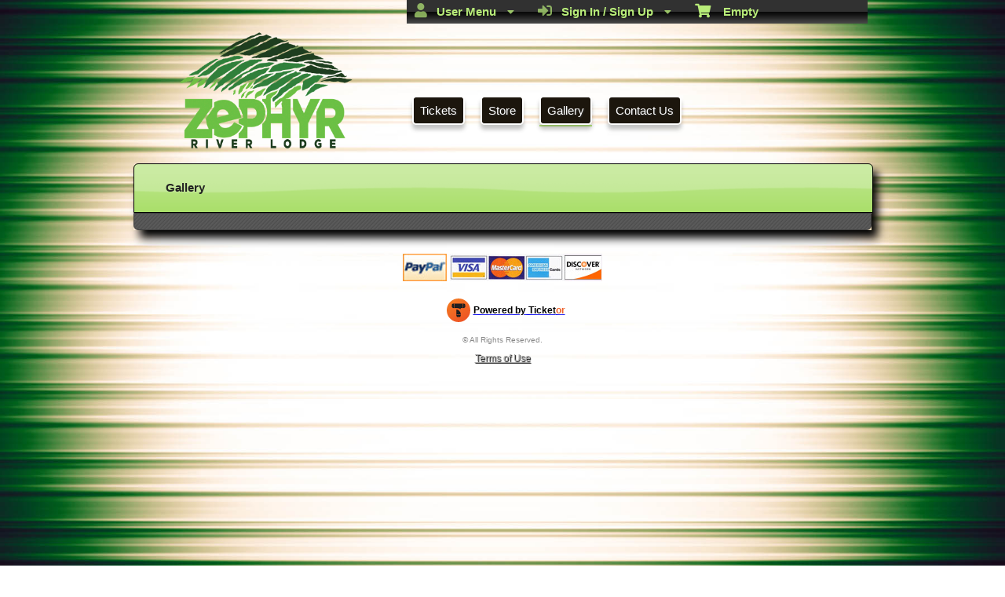

--- FILE ---
content_type: text/html; charset=utf-8
request_url: https://es.ticketor.com/poolparty2/gallery?pageid=5580
body_size: 18870
content:


<!DOCTYPE html PUBLIC "-//W3C//DTD HTML 4.01 Transitional//EN" "http://www.w3.org/TR/html4/loose.dtd">

<html xmlns="http://www.w3.org/1999/xhtml" dir='ltr' class="hasJS ltr" lang="en">
<head id="ctl00_cHead"><link href="//static.ticketor.net/nsbundles/mastercss_41121.css" rel="stylesheet" type="text/css"/><link href="//static.ticketor.net/css/aos_400015.css" rel="stylesheet" type="text/css" />
    <style type="text/css" id="cGeneratedCss">
        .headLogo {background-image:url("/Companies/poolparty2/headlogo.png?v=5");background-attachment:fixed;}html body{background: rgb(229,229,229);background: -moz-linear-gradient(top,  rgba(229,229,229,1) 0%, rgba(147,141,141,1) 50%, rgba(245,245,245,1) 100%);background: -webkit-gradient(linear, left top, left bottom, color-stop(0%,rgba(229,229,229,1)), color-stop(50%,rgba(147,141,141,1)), color-stop(100%,rgba(245,245,245,1)));background: -webkit-linear-gradient(top,  rgba(229,229,229,1) 0%,rgba(147,141,141,1) 50%,rgba(245,245,245,1) 100%);background: -o-linear-gradient(top,  rgba(229,229,229,1) 0%,rgba(147,141,141,1) 50%,rgba(245,245,245,1) 100%);background: -ms-linear-gradient(top,  rgba(229,229,229,1) 0%,rgba(147,141,141,1) 50%,rgba(245,245,245,1) 100%);background: linear-gradient(top,  rgba(229,229,229,1) 0%,rgba(147,141,141,1) 50%,rgba(245,245,245,1) 100%);}html body {background-image:url("/gallery/Abstract/wg_abstract_stripes_bg2.jpg");background-repeat: no-repeat; background-attachment: fixed; background-position: center center;-webkit-background-size: cover;	-moz-background-size: cover;-o-background-size: cover;background-size: cover;}html body #header {height:198.2px;}body .modulebody {background-image:url("/gallery/Patterns-Transparent/GreyD.jpg");background-repeat: repeat;background-attachment:fixed;}body .moduleheader,body .menuheader {height:60.4px;}body .moduleheader,body .menuheader > div {line-height:60.4px;}.headLogo {top:30px; left:52px;} #headmenu {width:588px; height:59px; top:112px; left:354.9999694824219px;}/*autogeneratedCssVars*/body {}body .ui-widget-content {background: url("/Gallery/Patterns-Transparent/GreyD.jpg?v=20") repeat;border-color:#414141;}
/*Primary and utility Buttuns*/


.nsBtn.medium {
height: 30px;
padding: 0 10px;
line-height: 30px;
}

body div .nsBtn.utility,
body div a.nsBtn.utility,
body div button.nsBtn.utility {color:#9bcc60; background: #000 !important; border: 1px solid #fff;text-shadow:none; }

body div .nsBtn.utility:hover,
body div a.nsBtn.utility:hover,
body div button.nsBtn.utility:hover {color: #fff;}

body div .nsBtn.primary,
body div a.nsBtn.primary,
body div button.nsBtn.primary{color:#333; background-color:#BEE68D;background-image:none; border: 1px solid #fff;text-shadow:1px 1px 2px #333; }

body div .nsBtn.primary:hover,
body div a.nsBtn.primary:hover,
body div button.nsBtn.primary:hover {background-color:#9bcc60;background-image:none; }


.nsBtn.medium.primary.buyTickets {width:140px; height:46px;background: url(/images/themes/gettickets.png) no-repeat;border:0 none; text-indent:-1000px; overflow:hidden; padding:0; margin:0;}



/*End btns*/

/* Contact * /

#content .contactWrapper {
 border:1px solid #000;
}

/* End Contact */

.moduleheader {font-size:18px;}

.contactUsModule .row{
font-size: 24px;
}

.cEventList tr:first-child {
  border-bottom:5px #444 solid;
}

#content>.Module {
  moz-box-shadow:0px !important;
  -webkit-box-shadow: 0px !important;
  box-shadow: 0px !important;
  
}

div#headmenu.TopNavTypesSimple ul li a {
text-shadow: 1px 1px 2px #333;
color: #fff;
background: #1c160d;
-webkit-border-radius: 5px;
-moz-border-radius: 5px;
border-radius: 5px;
padding: 8px;
border: 2px solid;
-webkit-box-shadow: 0px 6px 5px 0px rgba(50, 50, 50, 0.28);
-moz-box-shadow: 0px 6px 5px 0px rgba(50, 50, 50, 0.28);
box-shadow: 0px 6px 5px 0px rgba(50, 50, 50, 0.28);
}
div#headmenu.TopNavTypesSimple ul li a:hover {color:#9bcc60;}
.contactUsModule .row .editLabel {
margin-right: 15px !important;
width: 135px  !important;
font-size: 15px !important;
color:#ccc !important;
font-weight:bold;
}

.contactUsModule .row input[type="text"] {
  height:35px;
  min-width:350px;
  font-size:22px;
}

.contactUsModule .row textarea {
  font-size:22px;
}

.ui-widget-content,
ui-widget-content  p {
color:#fff !important;
text-shadow: 2px 2px 2px rgba(0, 0, 0, 1) !important;
}



.Module a {
color: #fff;
}

.cEventList th {
padding: 10px 20px;
color: #233FFBB;
font-size: 22px;
text-shadow: 2px 1px #222;
}

.contactUsModule .row a.nsBtn.primary {width:200px; height:100px;background: url(/images/themes/sendemailBlueGrey.png) no-repeat;border:0 none; text-indent:-1000px; overflow:hidden; padding:0; margin:0;}

body .contactUsModule .row a.nsBtn:hover {background-color:transparent;}
.contactUsModule .row .editLabel {
margin-right: 15px;
width: 135px;
font-size: 20px;
}

#mapContainer,#cReserveOverlay,#cReserveOverlay p,.ui-state-highlight,.ui-state-highlight  p {text-shadow: none !important;}
    </style>
    <link id="ctl00_cTheme" rel="Stylesheet" type="text/css" href="//static.ticketor.net/JQuery/css/trontastic/jquery-ui.css" />
    <style type="text/css" id="cColorCSS">:root{--ColText:#ffffff;--ColTextHighlight:#9FDA58;--ColTextPrimaryBtn:#fff;--ColBgPrimaryBtn:#9FDA58;--ColTextUtilityBtn:#b8ec79;--ColBgUtilityBtn:#4C4C4C;--ColBorderPrimaryBtn:#68A023;
--ColBorderUtilityBtn:#303030;
--ColBgClickableActive:#9FDA58;
--ColTextClickableActive:#fff;
}</style>
    
    <link href="//static.ticketor.net/css/print_741325.css" rel="Stylesheet" type="text/css" media="print"/><meta id="ctl00_description" name="description" content="Check out our media files on Lionel Says https://es.ticketor.com/ - Gallery." /><meta id="ctl00_ogTitle" property="og:title" content="Gallery | Lionel Says | Grupo Lanquin S.A." /><meta property="og:type" content="website" /><meta id="ctl00_ogUrl" property="og:url" content="https://es.ticketor.com/poolparty2/gallery?PageId=5580" /><meta id="ctl00_ogImage" property="og:image" content="https://es.ticketor.com/Companies/poolparty2/headlogo.png?v=5" /><meta id="ctl00_ogSiteName" property="og:site_name" content="Lionel Says" /><meta id="ctl00_ogDescription" property="og:description" content="Check out our media files on Lionel Says https://es.ticketor.com/ - Gallery." /><link id="ctl00_canonicalUrl" rel="canonical" href="https://es.ticketor.com/poolparty2/gallery?PageId=5580" />
<link rel="alternate" hreflang="x-default" href="https://es.ticketor.com/poolparty2/gallery?PageId=5580" />

<meta name="apple-mobile-web-app-capable" content="yes" /><meta name="apple-mobile-web-app-status-bar-style" content="black" /><meta name="viewport" content="width=device-width, initial-scale=1.0" /><title>
	Gallery | Lionel Says | Grupo Lanquin S.A.
</title></head>
<body class='chrome chrome132 loggedOut LayoutOneCol  pageid5580 type_media itemId_0 HeadAlignLeftOfThePage HeadAlignNav ' id="cBody" data-frameqs=''>
    
    <script type="text/javascript">
        var WebsitePath='/poolparty2/';
                                       var GoogleAnalyticsId='';
                                       var UrlPre='/poolparty2';
                                       var cartExpiration = -1;
                                       var dateFormat = 'm/d/yy'; 
                                       var defaultUrl = 'https://es.ticketor.com/poolparty2'; 
                                       var showCookieConsent = 0;
                                       var companyUID = '1512'; 
                                       var TOSDate = 1429452165047;
                                       var chatEnabled = 0; 
                                       var canLocalize = 0; 
                                       var localizations = {};
                                       var cultureName = 'en'; 
                                       BoxOfficeSettings = {};  
                                       var companyName = 'Lionel Says';
                                       var PlatformName = 'Ticketor';
                                       var role = '';   
                                       var PlatformUrl = 'https://es.Ticketor.com';   
                                       var IsPlatformClient = 0;
                                       var DefaultTwoLetterCountry = 'GT'; 
                                       var IsFullDesignReplaced=0;

    </script>

    <a class="cSkipLink" href="#content">Skip to main content</a>
    <a class="cSkipLink" href="javascript:toggleHighContrast()">High Contrast</a>
    <a class="cSkipLink" href='mailto:poolparty2@Ticketor.com?cc=support@ticketor.com&subject=Accessibility%20Feedback'>Accessibility Feedback</a>

    
    
    <div id="wrap" style="text-align: center; width: 100%;" class="clearfix">
        <div id="container" class="clearfix">
            <header id="header" class="floatleft ">
                <div class="cHtmlEditorContent">
                    
                </div>
                


<a href="#" id="cMobileMenu" role="button" aria-labelledby="cMobileMenuTitle" class="ui-state-default headMenuIcon" data-menu=".cFloatingContainer" style="right:20px;" title="Menu">
    <i class="fa fa-user" aria-hidden="true"></i><span id="cMobileMenuTitle">&nbsp;Menu&nbsp;</span>
    <div>

    </div>
</a>

<a href="#" id="cMobileNav" role="button" aria-labelledby="cMobileNavTitle" class="ui-state-default headMenuIcon" data-menu=".cMobileNav" style="left:20px;" title="Navigation">
    <i class="fa fa-bars" aria-hidden="true"></i><span id="cMobileNavTitle">&nbsp;Navigation&nbsp;</span>
    <div>

    </div>
</a>

<nav aria-label="Main Menu" class="hidePrint ui-corner-all cFloatingContainer  ui-helper-reset ui-widget-header cMobileMenu cMobileMenuRight">
    <ul role="menubar"  aria-label="Main Menu" >
        <li role="none" tabindex="-1" class="clearfix header cFloatingCart ui-state-default " aria-label="Shopping Cart">
            
            <a href='#' tabindex='-1' role='menuitem' aria-haspopup='true' aria-expanded='false' class='ui-state-default' aria-disabled='true'  aria-haspopup='false'  aria-label='Shopping Cart'>
                <i class='fa fa-shopping-cart'></i>&nbsp;&nbsp;&nbsp;
                Empty
            </a>
            <ul role='menu' aria-label='Shopping Cart'>
            
<li role='none' class='cartDetails ui-widget-content'></li>

            </ul>


        </li>
        
        <li role="none" class="clearfix header cSignIn loggedOutMenu ui-state-default" >
                                        <a href="#" tabindex="0" role="menuitem" aria-haspopup="true" aria-expanded="false" aria-expanded="true" >
                                            <i class="fa fa-caret-left"></i>
                                            <i class='fa-hover fas fa-sign-in-alt'></i>&nbsp;&nbsp;
                                            Sign In / Sign Up
                                            <i class="fa fa-caret-down"></i>
                                        </a>
                                        <ul role="menu" aria-label="Sign In / Sign Up"></ul></li><li role="none" class="clearfix header loggedInMenu ui-state-default" >
                                        <a href="#" tabindex="-1" role="menuitem" aria-haspopup="true" aria-expanded="false" aria-expanded="true" >
                                            <i class="fa fa-caret-left"></i>
                                            <i class='fa-hover fas fa-user'></i>&nbsp;&nbsp;
                                            User Menu
                                            <i class="fa fa-caret-down"></i>
                                        </a>
                                        <ul role="menu" aria-label="User Menu"><li role="none" class="ui-state-default "  ><a tabindex="-1" role="menuitem" href="/poolparty2/cookiemanager" ><i class='fa-hover fas fa-eye'></i>&nbsp;&nbsp;Cookie Manager</a></li><li role="none" class="ui-state-default secureMenu"  ><a tabindex="-1" role="menuitem" href="/poolparty2/howto#security" ><i class='fa-hover fas fa-lock'></i>&nbsp;&nbsp;Is it Secure?</a></li><li role="none"   class=" ui-state-default"><a  tabindex="-1" role="menuitem" aria-haspopup="true" aria-expanded="false" href ="#"><i class="fa fa-caret-left"></i><i class='fa-hover fas fa-ticket-alt'></i>&nbsp;&nbsp; Tickets<i class="fa fa-caret-right"></i></a>
                                <ul role="menu" aria-label="Tickets"><li role="none" class="ui-state-default "  ><a tabindex="-1" role="menuitem" href="/poolparty2/members/mytickets" ><i class='fa-hover fas fa-ticket-alt'></i>&nbsp;&nbsp;My Tickets</a></li><li role="none" class="ui-state-default "  ><a tabindex="-1" role="menuitem" href="/poolparty2/members/printmytickets" ><i class='fa-hover fas fa-print'></i>&nbsp;&nbsp;Print e-Tickets</a></li><li role="none" class="ui-state-default "  ><a tabindex="-1" role="menuitem" href="/poolparty2/members/returntickets" ><i class='fa-hover fas fa-reply'></i>&nbsp;&nbsp;Return Tickets</a></li><li role="none" class="ui-state-default "  ><a tabindex="-1" role="menuitem" href="/poolparty2/members/exchangetickets" ><i class='fa-hover fas fa-exchange-alt'></i>&nbsp;&nbsp;Exchange Tickets</a></li><li role="none" class="ui-state-default "  ><a tabindex="-1" role="menuitem" href="/poolparty2/members/selectgiftcard?personal=1" ><i class='fa-hover fas fa-gift'></i>&nbsp;&nbsp;My Gift Cards</a></li><li role="none" class="ui-state-default "  ><a tabindex="-1" role="menuitem" href="/poolparty2/members/seasonpasses?personal=1" ><i class='fa-hover fas fa-calendar-check'></i>&nbsp;&nbsp;My Seasons Passes</a></li></ul></li><li role="none"   class=" ui-state-default"><a  tabindex="-1" role="menuitem" aria-haspopup="true" aria-expanded="false" href ="#"><i class="fa fa-caret-left"></i><i class='fa-hover fas fa-history'></i>&nbsp;&nbsp; Orders<i class="fa fa-caret-right"></i></a>
                                <ul role="menu" aria-label="Orders"><li role="none" class="ui-state-default "  ><a tabindex="-1" role="menuitem" href="/poolparty2/members/orderhistory" ><i class='fa-hover fas fa-history'></i>&nbsp;&nbsp;Order History</a></li><li role="none" class="ui-state-default "  ><a tabindex="-1" role="menuitem" href="/poolparty2/members/myaccountbalance" ><i class='fa-hover fas fa-balance-scale'></i>&nbsp;&nbsp;My Account Balance</a></li></ul></li><li role="none"   class=" ui-state-default"><a  tabindex="-1" role="menuitem" aria-haspopup="true" aria-expanded="false" href ="#"><i class="fa fa-caret-left"></i><i class='fa-hover fas fa-life-ring'></i>&nbsp;&nbsp; Help<i class="fa fa-caret-right"></i></a>
                                <ul role="menu" aria-label="Help"><li role="none" class="ui-state-default "  ><a tabindex="-1" role="menuitem" href="/poolparty2/howto#faq" ><i class='fa-hover fas fa-question-circle'></i>&nbsp;&nbsp;FAQ</a></li><li role="none" class="ui-state-default "  ><a tabindex="-1" role="menuitem" href="/poolparty2/howto#buy" ><i class='fa-hover fas fa-ticket-alt'></i>&nbsp;&nbsp;Buy A Ticket</a></li><li role="none" class="ui-state-default "  ><a tabindex="-1" role="menuitem" href="/poolparty2/howto#receive" ><i class='fa-hover fas fa-paper-plane'></i>&nbsp;&nbsp;Receive A Ticket</a></li><li role="none" class="ui-state-default "  ><a tabindex="-1" role="menuitem" href="/poolparty2/howto#mailinglist" ><i class='fa-hover fas fa-envelope'></i>&nbsp;&nbsp;Join our Newsletter</a></li><li role="none" class="ui-state-default "  ><a tabindex="-1" role="menuitem" href="/poolparty2/howto#return" ><i class='fa-hover fas fa-reply'></i>&nbsp;&nbsp;Returns Policy</a></li><li role="none" class="ui-state-default "  ><a tabindex="-1" role="menuitem" href="/poolparty2/howto#privacy" ><i class='fa-hover fas fa-eye'></i>&nbsp;&nbsp;Privacy &amp; Cookie Policy</a></li><li role="none" class="ui-state-default "  ><a tabindex="-1" role="menuitem" href="/poolparty2/html?doctype=termofuse" ><i class='fa-hover fas fa-gavel'></i>&nbsp;&nbsp;Term of Use</a></li><li role="none" class="ui-state-default "  ><a tabindex="-1" role="menuitem" href="/poolparty2/html?doctype=termofpurchase" ><i class='fa-hover fas fa-gavel'></i>&nbsp;&nbsp;Term of Purchase</a></li></ul></li></ul></li>
    </ul>
</nav>

<nav aria-label="Navigation" class="cMobileNav hidePrint ui-corner-all ui-helper-reset ui-widget-header cMobileMenu cMobileMenuLeft" >
    <ul role="menubar"  aria-label="Navigation" >
        <li role="none" class="ui-state-default "   data-pageid='5578' , data-pagetype='UpcomingEvents' ><a tabindex="0" role="menuitem" href="https://es.ticketor.com/poolparty2/tickets?PageId=5578" >Tickets</a></li><li role="none" class="ui-state-default "   data-pageid='5579' , data-pagetype='Products' ><a tabindex="-1" role="menuitem" href="https://es.ticketor.com/poolparty2/store?PageId=5579" >Store</a></li><li role="none" class="ui-state-default "   data-pageid='5580' , data-pagetype='Media' , data-selected='1' ><a tabindex="-1" role="menuitem" href="https://es.ticketor.com/poolparty2/gallery?PageId=5580" >Gallery</a></li><li role="none" class="ui-state-default "   data-pageid='5581' , data-pagetype='ContactUs' ><a tabindex="-1" role="menuitem" href="https://es.ticketor.com/poolparty2/contact-us?PageId=5581" >Contact Us</a></li>
    </ul>
</nav>

                
                <div class="headAlign headAlignLogo" style="display:inline-block;">
                    
                    <a class="headLogo ColTextHighlight" data-aos="zoom-in" data-aos-duration="1000" data-aos-delay="100" href="/poolparty2/default"  >
                        <img  src="/Companies/poolparty2/headlogo.png?v=5" width="247.4" height="168.4" alt="Lionel Says" />
                        <h2 style="display:none;" class="cTextLogo ">Lionel Says</h2>
                    
                        
                    </a>
                </div>
                <div class="headAlignNav" style="display:inline-block;">
                     
                <div  id='headmenu'  data-aos='zoom-in' data-aos-duration='1000' data-aos-delay='100'  role='navigation' aria-label='Site Pages' class='clearfix TopNavTypesSimple'>
                    <ul class='clearfix'><li class='ui-button ui-state-default ui-button-text-only ui-corner-all'  data-pageid='5578'  data-pagetype='UpcomingEvents'>
                                <a href='/poolparty2/tickets?pageid=5578' title=''>Tickets</a></li><li class='ui-button ui-state-default ui-button-text-only ui-corner-all'  data-pageid='5579'  data-pagetype='Products'>
                                <a href='/poolparty2/store?pageid=5579' title=''>Store</a></li><li class='ui-button ui-state-default ui-button-text-only ui-corner-all'  data-selected='1'  data-pageid='5580'  data-pagetype='Media'>
                                <a href='/poolparty2/gallery?pageid=5580' title=''>Gallery</a></li><li class='ui-button ui-state-default ui-button-text-only ui-corner-all'  data-pageid='5581'  data-pagetype='ContactUs'>
                                <a href='/poolparty2/contact-us?pageid=5581' title=''>Contact Us</a></li></ul></div>
                    
                </div>
            </header>

            
            
            <form name="aspnetForm" method="post" action="/poolparty2/gallery?pageid=5580" id="aspnetForm">
<div>
<input type="hidden" name="__EVENTTARGET" id="__EVENTTARGET" value="" />
<input type="hidden" name="__EVENTARGUMENT" id="__EVENTARGUMENT" value="" />
<input type="hidden" name="__VIEWSTATE" id="__VIEWSTATE" value="/[base64]/[base64]/[base64]/////w9kAgcPZBaoAWYPFgIfAQUtL3Bvb2xwYXJ0eTIvYWRtaW4vaGFuZGxlcnMvZGVzaWduLmFzaHg/[base64]/[base64]/RW1haWxUeXBlPUVtYWlsU2lnbmF0dXJlZAIvDxYCHwEFNC9wb29scGFydHkyL2FkbWluL2VtYWlsZWRpdG9yP0VtYWlsVHlwZT1XZWxjb21lRW1haWxkAjAPFgIfAQU5L3Bvb2xwYXJ0eTIvYWRtaW4vZW1haWxlZGl0b3I/RW1haWxUeXBlPVNhbGVzQ29uZmlybWF0aW9uZAIxDxYCHwEFOi9wb29scGFydHkyL2FkbWluL2VtYWlsZWRpdG9yP0VtYWlsVHlwZT1SZXR1cm5Db25maXJtYXRpb25kAjIPFgIfAQU7L3Bvb2xwYXJ0eTIvYWRtaW4vZW1haWxlZGl0b3I/[base64]" />
</div>

<script type="text/javascript">
//<![CDATA[
var theForm = document.forms['aspnetForm'];
if (!theForm) {
    theForm = document.aspnetForm;
}
function __doPostBack(eventTarget, eventArgument) {
    if (!theForm.onsubmit || (theForm.onsubmit() != false)) {
        theForm.__EVENTTARGET.value = eventTarget;
        theForm.__EVENTARGUMENT.value = eventArgument;
        theForm.submit();
    }
}
//]]>
</script>


<script src="/WebResource.axd?d=gXD5wOarjmnkVG6p9no-3cYto2yh9S3VHf4QTnq6yZ-ys2aYVbwuVV8XRivsNknJkds6ov3bPumSjNQBtttz09VNkeGjL40DmUQbHmqOJOc1&amp;t=638883019099574018" type="text/javascript"></script>


<script src="/ScriptResource.axd?d=9eZ62Yc_5bKIEPiIQSigpNJQnYZR8-PnGRYS_GAhKYcCTUKyedr3EWbDFfC_soWUYyBd6E9TwC0z6-q2wehhkn3prKVAOKAU_mtFG_YqdVdkQpQI5Uju5bdEeBzCM8CMvPfk59WsraBOjJNBZ_0PVVsnOQvza_YNbCVCPkqTXCI1&amp;t=74a40145" type="text/javascript"></script>
<script src="/ScriptResource.axd?d=ioJLWieI3dcaFoS1IRJ_JxM65DPglKRBvoDfwu3K3zg8kNnqKiL42d7e-pcdPH11BUfPDFHr_1L0-06zdsg-DeVJK45zklCNPGn3J7XJ94ln1jv159U9Xpo0wkX1lfOc4Z1jYP2vVF7W84rWgwvGE8sXy73Xso8qReutWKMRePQz8ikmgAFBs6vsw7LGzOC40&amp;t=74a40145" type="text/javascript"></script>
<script src="/nsbundles/master_41121.js" type="text/javascript"></script>
<script src="/js/aos_336078.js" type="text/javascript"></script>
<script src="/nsbundles/eventslist_958384.js" type="text/javascript"></script>
<div>

	<input type="hidden" name="__VIEWSTATEGENERATOR" id="__VIEWSTATEGENERATOR" value="F93C166E" />
	<input type="hidden" name="__EVENTVALIDATION" id="__EVENTVALIDATION" value="/wEdAAMDRwCybHNuFbTDERQrrtSWgAGzMk3FAykLgqHn9jmqNkcRT8xKdurCFt4yDykAsSmo7AqBr+4Wse9GJiZbvtT9naY2+Edu+kVzO3KpbPWzpw==" />
</div>
                <input type="hidden" name="ctl00$cTabsState" id="ctl00_cTabsState" />
                <input type="hidden" name="ctl00$cTourState" id="ctl00_cTourState" />
                
                <script type="text/javascript">
//<![CDATA[
Sys.WebForms.PageRequestManager._initialize('ctl00$ScriptManager1', 'aspnetForm', [], [], [], 90, 'ctl00');
//]]>
</script>


                

                <div id="content" class="floatleft" role="main" tabindex="-1"  >
                    
                    
    <div class="Module photos page5580">
        <div class="moduleheader ui-widget-header ui-corner-top"><div class="menuHeader">Gallery</div></div>
        <div class="modulebody ui-widget-content ui-corner-bottom noScroll">
            <h1 style="display:none;">Gallery</h1>

            
            
        </div>
    </div>
    <script type="text/javascript">
        accessToken = 'CAAEg8RgvGCUBAM3FsJHrAWhwOCy4uQ5cpcjBDvsZCfU3r8nVaogZCAyIR4Mwup6DVdyCuppyFTh9ZBlhI4EyyQG68lte5dCW6vKdrkmxM20M8VQtQZCF0fJPm2lZAEdRoWZCEj0g7ZBGQer5dzmIK2qAU3xDaunyyoq0mll0qOAJ60B13M8nszh';
        FBPagesLoginUrl = 'https://es.ticketor.com/poolparty2/login';
    </script>
    


                    
                    
                    <footer aria-label="Site footer"  data-aos="fade-up" data-aos-duration="1000" data-aos-delay="100" class="hidePrint">
         
                        <div class="cHtmlEditorContent">
                            
                        </div>
                        
               <div class="paymentLogos hidePrint">
                            
                            <img src="//static.ticketor.net/images/paypal.jpg" alt="PayPal logo" />
                            
                            <img src="//static.ticketor.net/images/VisaMCAmexDiscover.jpg" alt="Visa & MasterCard logo" />
                            
                        </div>

                         <script type="application/ld+json">{"Category":null,"applicationCategory":"Box-office - Ticketing","operatingSystem":"All","datePublished":"2007-02-10","interactionCount":"10000000","author":{"logo":"https://www.ticketor.com/account/img/Header3.png","contactPoint":[{"telephone":"(+1) 800-467-7179","contactType":"sales","availableLanguage":"English","@context":"https://schema.org/","@type":"ContactPoint","name":null,"url":null,"alternateName":null,"description":null,"image":null,"additionalType":null,"sameAs":null,"review":[]},{"telephone":"(+44) 20-3808-5136","contactType":"sales","availableLanguage":"English","@context":"https://schema.org/","@type":"ContactPoint","name":null,"url":null,"alternateName":null,"description":null,"image":null,"additionalType":null,"sameAs":null,"review":[]},{"telephone":"(+61) 2-8607-8462","contactType":"sales","availableLanguage":"English","@context":"https://schema.org/","@type":"ContactPoint","name":null,"url":null,"alternateName":null,"description":null,"image":null,"additionalType":null,"sameAs":null,"review":[]},{"telephone":"(+1) 213-537-2527","contactType":"sales","availableLanguage":"English","@context":"https://schema.org/","@type":"ContactPoint","name":null,"url":null,"alternateName":null,"description":null,"image":null,"additionalType":null,"sameAs":null,"review":[]}],"@context":"https://schema.org/","@type":"Organization","name":"Ticketor","url":"https://www.ticketor.com","alternateName":"The Most Featureful, Smart, Easy, Affordable & Most Feature-full Event Ticketing System and Box-Office Solution","description":"Using Ticketor: Build your own ticketing website in minutes and sell tickets online on your own website, with your branding while collecting funds directly into your bank account as tickets sell","image":"https://www.ticketor.com/account/img/Online-ticketing-system-and-box-office-solution.jpg","additionalType":null,"sameAs":"https://www.facebook.com/Ticketor","review":[],"aggregateRating":{"ratingValue":"4.84","bestRating":"5","reviewCount":"621","ratingCount":"621","itemReviewed":{"logo":"https://www.ticketor.com/account/img/Header3.png","contactPoint":[{"telephone":"(+1) 800-467-7179","contactType":"sales","availableLanguage":"English","@context":"https://schema.org/","@type":"ContactPoint","name":null,"url":null,"alternateName":null,"description":null,"image":null,"additionalType":null,"sameAs":null,"review":[]},{"telephone":"(+44) 20-3808-5136","contactType":"sales","availableLanguage":"English","@context":"https://schema.org/","@type":"ContactPoint","name":null,"url":null,"alternateName":null,"description":null,"image":null,"additionalType":null,"sameAs":null,"review":[]},{"telephone":"(+61) 2-8607-8462","contactType":"sales","availableLanguage":"English","@context":"https://schema.org/","@type":"ContactPoint","name":null,"url":null,"alternateName":null,"description":null,"image":null,"additionalType":null,"sameAs":null,"review":[]},{"telephone":"(+1) 213-537-2527","contactType":"sales","availableLanguage":"English","@context":"https://schema.org/","@type":"ContactPoint","name":null,"url":null,"alternateName":null,"description":null,"image":null,"additionalType":null,"sameAs":null,"review":[]}],"@context":"https://schema.org/","@type":"Organization","name":"Ticketor","url":"https://www.ticketor.com","alternateName":"The Most Featureful, Smart, Easy, Affordable & Most Feature-full Event Ticketing System and Box-Office Solution","description":"Using Ticketor: Build your own ticketing website in minutes and sell tickets online on your own website, with your branding while collecting funds directly into your bank account as tickets sell","image":"https://www.ticketor.com/account/img/Online-ticketing-system-and-box-office-solution.jpg","additionalType":null,"sameAs":"https://www.facebook.com/Ticketor","review":[],"aggregateRating":null},"@context":"https://schema.org/","@type":"AggregateRating","name":null,"url":null,"alternateName":null,"description":null,"image":null,"additionalType":null,"sameAs":null,"review":[]}},"alternativeHeadline":"The Most Featureful, Smart, Easy & Affordable Event Ticketing System and Box-Office Solution","copyrightYear":"2007","dateCreated":"2007-1-1","dateModified":"2026-01-14","discussionUrl":"https://trustedviews.org/review/Ticketor-sa998756744","workExample":"https://www.ticketor.com/demo","keywords":"online ticket sale box-office seating chart venue event barcode scanning accept credit card season package price level ticket booth software application","video":{"caption":"Ticketor Event Ticketing System and Box Office System Introduction","thumbnail":null,"transcript":null,"embedUrl":"https://youtu.be/3ZQYAr_7EUM","thumbnailUrl":"https://static.ticketor.net/account/Videos/Ticketor-Intro-Thumbnail-en.webp","uploadDate":"2025-5-1","@context":"https://schema.org/","@type":"VideoObject","name":"Ticketor Event Ticketing System and Box Office System Introduction","url":"https://youtu.be/3ZQYAr_7EUM","alternateName":null,"description":"This short video introduces Ticketor event ticketing system and all the great features and systems that comes with it, to cover all aspects of events including ticketing, box-office, marketing, newsletter, donation collection and donor management, reviews and reputation management, gift card system, and sales of merchandise, food, drink and concession.\r\nYou can sign up on https://www.Ticketor.com to start your own ticketing and box-office solution and to start your first event in minutes.","image":null,"additionalType":null,"sameAs":null,"review":[]},"offers":[{"price":"0","priceCurrency":"USD","validFrom":null,"availability":null,"@context":"https://schema.org/","@type":"Offer","name":null,"url":"https://www.ticketor.com/Account/Prices","alternateName":null,"description":null,"image":null,"additionalType":null,"sameAs":null,"review":[]},{"price":"0","priceCurrency":"CAD","validFrom":null,"availability":null,"@context":"https://schema.org/","@type":"Offer","name":null,"url":"https://www.ticketor.com/Account/Prices","alternateName":null,"description":null,"image":null,"additionalType":null,"sameAs":null,"review":[]},{"price":"0","priceCurrency":"EUR","validFrom":null,"availability":null,"@context":"https://schema.org/","@type":"Offer","name":null,"url":"https://www.ticketor.com/Account/Prices","alternateName":null,"description":null,"image":null,"additionalType":null,"sameAs":null,"review":[]},{"price":"0","priceCurrency":"AUD","validFrom":null,"availability":null,"@context":"https://schema.org/","@type":"Offer","name":null,"url":"https://www.ticketor.com/Account/Prices","alternateName":null,"description":null,"image":null,"additionalType":null,"sameAs":null,"review":[]},{"price":"0","priceCurrency":"GBP","validFrom":null,"availability":null,"@context":"https://schema.org/","@type":"Offer","name":null,"url":"https://www.ticketor.com/Account/Prices","alternateName":null,"description":null,"image":null,"additionalType":null,"sameAs":null,"review":[]}],"exampleOfWork":"https://www.ticketor.com/demo","@context":"https://schema.org/","@type":"SoftwareApplication","name":"Ticketor","url":"https://www.ticketor.com","alternateName":"Ticketor ticketing and box-office system","description":"The Most Featureful, Smart, Easy & Affordable Event Ticketing System and Box-Office Solution. \r\nWith all the features that you need and love and no-hassle integrated online ticketing and point of sales (ticket booth, retail location, over-the-phone sales). \r\nEasy and quick setup (in minutes), low cost, full featured with full control Powerful features such as seating chart designer, recurring event scheduler, flexible price levels & website builder.\r\nGreat and free customer support, fully branded and white-label.\r\nWith many successful implementations and case studies in the field, Ticketor is the only ticketing system that meets all your specific needs. \r\nClear pricing with no hidden fees, best rate in the industry, no quotes required, easy and quick setup with no expertise. \r\nStart selling tickets to your event in minutes. Use it as a stand-alone page/site or embed it in your website or make it your official website Online ticketing and on-site box-office,\r\nWhite-label (fully branded),\r\nGate control app for barcode and QR code scanning using your cellphone or professional device,\r\nFree Android and IOS barcode scanning apps\r\nPrice levels and variations,\r\nAssigned seat and general admission events,\r\nSeating chart designer tool,\r\nEasy and quick setup (in minutes),\r\nIntegrate with your PayPal or payment processor, \r\nDirect and quick access to the sales money,\r\nOver-the-phone sales,\r\nOn-site, ticket booth, retail location sales,\r\nAccept cash, checks and major credit and debit cards,\r\nCoupons and promotion codes, \r\nRecurring events with flexible scheduler, \r\nSeason and package tickets\r\n","image":"https://www.ticketor.com/account/img/Online-ticketing-system-and-box-office-solution.jpg","additionalType":null,"sameAs":"https://www.facebook.com/Ticketor","review":[],"aggregateRating":{"ratingValue":"4.84","bestRating":"5","reviewCount":"621","ratingCount":"621","itemReviewed":{"logo":"https://www.ticketor.com/account/img/Header3.png","contactPoint":[{"telephone":"(+1) 800-467-7179","contactType":"sales","availableLanguage":"English","@context":"https://schema.org/","@type":"ContactPoint","name":null,"url":null,"alternateName":null,"description":null,"image":null,"additionalType":null,"sameAs":null,"review":[]},{"telephone":"(+44) 20-3808-5136","contactType":"sales","availableLanguage":"English","@context":"https://schema.org/","@type":"ContactPoint","name":null,"url":null,"alternateName":null,"description":null,"image":null,"additionalType":null,"sameAs":null,"review":[]},{"telephone":"(+61) 2-8607-8462","contactType":"sales","availableLanguage":"English","@context":"https://schema.org/","@type":"ContactPoint","name":null,"url":null,"alternateName":null,"description":null,"image":null,"additionalType":null,"sameAs":null,"review":[]},{"telephone":"(+1) 213-537-2527","contactType":"sales","availableLanguage":"English","@context":"https://schema.org/","@type":"ContactPoint","name":null,"url":null,"alternateName":null,"description":null,"image":null,"additionalType":null,"sameAs":null,"review":[]}],"@context":"https://schema.org/","@type":"Organization","name":"Ticketor","url":"https://www.ticketor.com","alternateName":"The Most Featureful, Smart, Easy, Affordable & Most Feature-full Event Ticketing System and Box-Office Solution","description":"Using Ticketor: Build your own ticketing website in minutes and sell tickets online on your own website, with your branding while collecting funds directly into your bank account as tickets sell","image":"https://www.ticketor.com/account/img/Online-ticketing-system-and-box-office-solution.jpg","additionalType":null,"sameAs":"https://www.facebook.com/Ticketor","review":[],"aggregateRating":null},"@context":"https://schema.org/","@type":"AggregateRating","name":null,"url":null,"alternateName":null,"description":null,"image":null,"additionalType":null,"sameAs":null,"review":[]}}</script>
                         <script type="application/ld+json">{"logo":"https://Ticketor.com/Companies/poolparty2/headlogo.png?v=5","contactPoint":[],"@context":"https://schema.org/","@type":"Organization","name":"Lionel Says","url":"https://es.ticketor.com/poolparty2","alternateName":"Grupo Lanquin S.A.","description":"<p>Lionel Says is the fast, easy and safe way to find and purchase tickets. You can get information and buy tickets online in a few minutes. </p>\r\n<p>Simply purchase your tickets on your computer or phone, print your tickets or show them on your smartphone and get admitted.</p>\r\n<br/>\r\n<h3>Why use Lionel Says</h3>\r\n<ol>\r\n    <li>\r\n    <h4>Purchase tickets using your credit/debit card from the comfort of your computer.</h4>\r\n    </li>\r\n    <li>\r\n    <h4>Choose Your Price preference and Seat:</h4>\r\n        If the event is assigned seat, you can pick your seat on the interactive seating chart.\r\n    </li>\r\n    <li>\r\n    <h4>Fast and easy delivery</h4>\r\n    You can simply print your tickets at home or show your e-tickets on your phone to easily get admitted\r\n    </li>\r\n  <!--    <li>\r\n    <h4>Last minute tickets.</h4>\r\n    Is it last minute? There is no more ticket available anywhere? Try our Traded tickets. You may find some good locations in our Traded Tickets.\r\n    </li>\r\n--> \r\n </ol>\r\n","image":"https://Ticketor.com/Companies/poolparty2/headlogo.png?v=5","additionalType":null,"sameAs":null,"review":[],"aggregateRating":null}</script>
                        

                        <div class="cSocialShare cSocialShareFooter hidePrint"></div>
                        <a href="https://www.Ticketor.com" target="_blank" style="display: inline-block; overflow: hidden; text-indent: -1000px; height: 0; width: 0;" title='Powered by Ticketor Event Ticketing and box office system' class="hidePrint">Ticketing and box-office solution powered by: Ticketor (Ticketor.com)</a>
                        <a href="https://trustedviews.org/review/Ticketor-sa998756744" target="_blank" style="display: inline-block; overflow: hidden; text-indent: -1000px; height: 0; width: 0;" title='Ticketor reviews and ratings powered by TrustedViews.org' class="hidePrint">Ticketor reviews and ratings powered by TrustedViews.org</a>

                        <span class="clearfix" style='display: inline-block;'>
                            <img src="//static.ticketor.net/account/img/Online-ticketing-system-and-box-office-solution.jpg" class="hidden" alt="Ticketor" />
                            <a href="https://www.Ticketor.com" target="_blank" style="display: inline-block; clear: both; margin: 9px; outline: none 0; text-align: center; height: 30px; overflow: hidden;" title='Ticketing System Powered by Ticketor' class="hidePrint">
                                <img src="//static.ticketor.net/account/img/Ticketor_Squre_50.png" alt='Powered by: Ticketor ticketing & box-office system' width="30" height="30" style="border: none 0;border-radius:20px;" />
                                <span style="color:#000; text-shadow: 1px 1px 4px rgba(255,255,255,1);line-height:30px;vertical-align:top;font-family:sans-serif; font-size:12px;font-weight:bold;"> Powered by Ticket<span style="color:#ed612b;">or</span></span>
                                <br />

                                Ticketing and box-office system by Ticketor</a>
                            <span>
                                
                                <a href="https://www.Ticketor.com/Night-Clubs-and-Bars-Ticketing-and-Box-Office-Software" target="_blank" style="display: block; clear: both; height: 0; overflow: hidden;" title='Efficient Night Club & Bar Ticketing Software – Easy Setup' class="hidePrint">Efficient Night Club & Bar Ticketing Software – Easy Setup</a>
                                
                        </span>
                            <span class="hidden">Build your own online box-office. Sell tickets on your own website.</span>
                        </span>
                        <div class="copyright clear  hidePrint" style="display: block;">© All Rights Reserved. <span style="color: transparent">
                            <br />
                            50.28.84.148</span></div>
                        <div style="clear: both; display: block;">
                            <div class="clear  hidePrint" style='padding-bottom: 5px; display: inline-block;'>
                                <a href="#" style="font-size: 12px; color: #aaa; text-shadow: 1px 1px 1px rgba(0, 0, 0, 1); padding: 5px;" onclick='window.open("https://es.ticketor.com/poolparty2/html?DocType=TermOfUse"); return false;'>Terms of Use</a><br />
                                <br />

                            </div>
                        </div>
                    </footer>
                    
                </div>
            </form>
        </div>
    </div>
    
    <div id="signinDialog" title='Sign in'>
        <link href="/nsbundles/intltelinputcss_786247.css" rel="preload"  as="style" onload="this.onload=null;this.rel='stylesheet'"/>       

<form action='https://es.ticketor.com/poolparty2/login' method="post" class="login clearfix loginForm  formValidator modeLogin" >
    
    <p id="dateNotSetMessage" class="error error ui-state-error ui-corner-all" style="display:none;">Your computer time or time zone is not set properly. Set the time before you can login!</p>
    <input type="hidden" class="cLoginRedirectUrl" name="cLoginRedirectUrl" />
    <input type="hidden" class="cTag" name="cTag" value="/tq26RKa0Czzj4pShAugk+CToopQPZ5oL6duBlMjs+eiKuS/LWSocJScCo5xAzGIOa789bw7fW3lU2k4oy+R7CR11YE5QpEcBYXQ9s4OXh7MMaf2+GYHMxSV7ZM9rb2yAWnL2mFw9bCY189by/q0dA0J9+kNzs5H+YgSMs3KU8l3LbegI6f1OLDJCgTcilnzn8eXFTMajWLOd2Xb0EWlmmJ4zP12CaqpROuLV01rg09ettYxXs5pbgmlYUHn5muMLyeiIMON7bFgfyeBuRAc0pq2/to8J7+sRV/puimErp9ooMGwKvwN61Mr4IhcOmt9Am9k2v5YLw0YWweWS7ZxoyAmljcX1jOol6P9Pb6I609NBr5mbLGXZLY2Kis1ffcj2MKWtKal6rWFcAGkDR3cOi8enHw+I1b7IlL2AW01hCUfoK/7jBUzBHd40T0ukJLFzf4nljtgfvySCV1fNel7Wx4wd3+5XnkUJ94LDolj6pDjFI5OpWR/KSvQcFPmcgYauZG3F0Pg92p2v1uPJzxwBLGtRVV0ghCH7zgBr22iVUc+T3YOmUn2oaFZX5VP5XFGKzfpV3cBY5EuwK/QmiddjJICGjMzKJigtlVlGjB2i8TaO6zh1Fhy4Wrsr6SasyKlOMLy3xWPCrLJBYh30d6bqw=="/>
    <div class="row forgotMode">
        <p>We just sent an email to: <b class="cLoginEmail"></b>. Check your email and the <b>spam</b> folder to get the code we sent you, then enter it here and choose a new password.</p>
        <br />
    </div>
    <div class="row twoFactorMode">
        <p class="noAdminApproval">We just sent an email with the verification code to your email: <b class="cLoginEmail"></b>. Check your email and the <b>spam</b> folder to get the code we sent you, then enter it here to confirm your login.</p>
        <p class="withAdminApproval">We just sent an email with the verification code to the administrator(s) email. Please contact any of the site administrators for assistant with your login.</p>
        <br />
    </div>
    <div class="row cLoginMessage">
        
            <p>Sign in or sign up, so you can manage and print your tickets at any time.</p>
        
    </div>
     
    <div class="nsCard  signUpMode loginMode externalButtons" style="text-align:center;">
        <div class="loginMode">
                
                    <a href='https://es.ticketor.com/poolparty2/login?fb=google&state=https%3a%2f%2fes.ticketor.com%2fpoolparty2%2fRegister' class="google cGoogleLogin">Login with Google</a>
                
        </div>
        <div class="signUpMode">
            
                <a href='https://es.ticketor.com/poolparty2/login?fb=google&state=https%3a%2f%2fes.ticketor.com%2fpoolparty2%2fRegister' class="google cGoogleLogin">Signup with Google</a>
            
        </div>
    </div>
    
            <div class="row loginMode hideInitially" style="text-align:end;">
                <a href="javascript:void;" tabindex="0" role="button" class="cSwitchToSignUp  ColTextHighlight  nsBtn utility small">New user? Sign up</a>
            </div>
        
        <div class="row signUpMode" style="text-align:end;">
            <a  href="javascript:void;" tabindex="0" role="button" class="cSwitchToSignIn  nsBtn utility small">Have an account? Sign in</a>
        </div>
    <div class="row loginMode signUpMode">
        <label for="cLoginEmail">Email:</label> <span class="showHint" title='You will receive order confirmation, order status, tickets &amp; announcements at this email.'><i class="far fa-question-circle"></i></span>
        <br />
        <input id="cLoginEmail" class="cEmail" type="email" maxlength="50" name="username" autocomplete="email"  aria-required="true"  aria-describedby="cEmailDesc"  data-validation-required="1" data-Validation-RegEx="^(?:[a-zA-Z0-9!#$%&amp;'*+/=?^_`{|}~-]+(?:\.[a-zA-Z0-9!#$%&amp;'*+/=?^_`{|}~-]+)*|&quot;(?:[\x01-\x08\x0b\x0c\x0e-\x1f\x21\x23-\x5b\x5d-\x7f]|\\[\x01-\x09\x0b\x0c\x0e-\x7f])*&quot;)@(?:(?:[a-zA-Z0-9](?:[a-zA-Z0-9-]{0,61}[a-zA-Z0-9])?\.)+[a-zA-Z]{2,})$" value="" data-Validation-Custom="emailMatch"/>
        <a href="#"  class="GoButton nsBtn medium primary showInitially">
            Go
        </a>
        
    </div>
    

    <div class="row signUpMode">
         <span id="cEmailDesc" class="hint">You will receive order confirmation, order status, tickets &amp; announcements at this email.</span>
    </div>        
    <div class="row forgotMode twoFactorMode">
        <label for="cLoginPin">Enter the code from your email:</label>
        <input  id="cLoginPin" class="cPin" type="password" maxlength="6" name="LoginPin" data-validation-required="1"  aria-required="true"   data-Validation-Number="int"  data-Validation-Number-Min="100000"   data-Validation-Number-Max="999999"/>
    </div>
    <div class="clearfix">
    <div class="row left signUpMode">
        <label for="cLoginFirstName">First Name:</label><span id="cLoginFirstNameDesc" class="showHint" title='Your name will be used in processing your payments, it will appear on the tickets you order and it will be used to verify your identity for ticket pick up and admission.'><i class="far fa-question-circle"></i></span>
        <input id="cLoginFirstName" class="cFirstName" type="text"  maxlength="25" name="LoginFirstName" data-validation-required="1"  value=""  aria-required="true"   aria-describedby="cLoginFirstNameDesc cLoginFirstNameDesc2"/>
    </div>
    <div class="row right signUpMode">
        <label for="cLoginLastName">Last Name:</label><span id="cLoginLastNameDesc" class="showHint" title='Your name will be used in processing your payments, it will appear on the tickets you order and it will be used to verify your identity for ticket pick up and admission.'><i class="far fa-question-circle"></i></span>
        <input id="cLoginLastName" class="cLastName"  type="text" maxlength="30" name="LoginLastName" data-validation-required="1" value=""  aria-describedby="cLoginLastNameDesc"  aria-required="true"  />
    </div>
        </div>
     
    <div class="clearfix">
    
    <div class="row left signUpMode">
        <label for="cLoginCellPhone">Cell Phone:</label>
        <span id="cLoginPhoneDesc" class="showHint" title='Your phone will be used in processing your payments, it may be used to verify your identity for ticket pick up and admission. You may receive call from us regarding your account and purchases.'><i class="far fa-question-circle"></i></span>
        <input id="cLoginCellPhone" class="cCellPhone" type="tel"  maxlength="18" name="LoginCellPhone"   style="display:none;" />
        <input aria-labelledby="cLoginCellPhone" id="cLoginCellPhoneVisible"  type="tel"  maxlength="18" name="cLoginCellPhoneVisible"  data-Validation-RegEx="^([\d\s.\(\)-]{8,18})$" data-validation-required="1"  aria-required="true"  class="cPhoneIntl" data-hidden-input-selector=".cCellPhone"  aria-describedby="cLoginPhoneDesc cLoginPhoneDesc2"/>
        
    </div>

    
        </div>
    
    <div class="row signUpMode">
         <span  id="cLoginPhoneDesc2" class="hint">We may need to text or call you in regards to the event or your account.</span>
    </div>      
     
    <div class="row signUpMode">
        <label  for="cLoginMailingList">Newsletter Preference:</label>
        <select id="cLoginMailingList" data-validation-required="1" name="cMailingList"  class="cMailingList"   aria-required="true" aria-describedby="cLoginMailingListDesc" data-validation-avoid-success-tick="1" style="max-width:100%;">
            
            <option value="3" >Keep me updated about new events & promotions by email and text (Join mailing list)</option>
            <option value="1" >Keep me updated about new events & promotions by email (Join mailing list)</option>
            <option value="2" >I don't want to join the mailing list</option>
        </select>
        <span id="cLoginMailingListDesc">
            <span  class="hint">We never spam you and you can always unsubscribe easily by clicking on the link at the footer of any email.</span>
            <span  id="cLoginSMSListDesc" class="hint">By choosing this option, you acknowledge and give your explicit consent to be contacted via SMS and receive emails for various purposes, which may include marketing and promotional content, and this agreement isn’t a condition of any purchase. Message and data rates may apply. Message frequency may vary. Reply STOP to opt out. Refer to our Privacy Policy for more information.</span>
        </span> 
    </div>
    <div class="row clearfix signUpMode cTosRow" style="padding:15px 0;">
        <p><label ><input name="cAcceptTos" class="cAcceptTos"  type="checkbox" data-validation-required="1"   aria-required="true"  /> I am over 18 years old and have read, fully understood and agreed to the <a href="/poolparty2/html?doctype=termofuse" target="_blank"  style="text-decoration:underline;">terms of use</a> and the <a href="/poolparty2/html?doctype=privacypolicy" target="_blank"  style="text-decoration:underline;">privacy and cookie policy</a>.
            &nbsp;&nbsp;<a href="/poolparty2/cookiemanager" target="_blank">Cookie Manager</a></label>
        </p>
    </div>

    
    <div class="row  loginMode signUpMode hideInitially cGuestCheckout notSetPassword" style="padding:15px 0;">
        <label style="padding:5px 0; border-bottom:1px solid;" class="loginMode">Enter password to log in or checkout as guest</label>
        <label style="padding:5px 0; border-bottom:1px solid;" class="signUpMode">Choose a password or checkout as guest</label>
    </div>
    
    <div class='two-panel-split'>
    <div class='nsCardIfAllowGuest hideInitially'>
        <div class="row  loginMode signUpMode forgotMode ">
            <div class="cPasswordRow notSetPassword">
                <label for="cLoginPassword" class="loginMode cPasswordLabel">Password:</label>
                <label for="cLoginPassword" class="signUpMode forgotMode" style="padding-top:10px;">Enter a new password:</label>
                <input id="cLoginPassword" class="cPassword" type="password" maxlength="50" name="password" data-validation-required="1" data-validation-regex="^.{5,}$" data-Validation-Custom="passwordMatch"/>
                <span class="hint" style="margin-bottom:0;">Minimum 5 characters. Choose a strong password to protect your account.</span>
                <div class="loginMode forgotPassword hideInitially" style="font-size:80%;">
                    <a class="cForgotPassword nsBtn utility small" href='javascript:void;'>Forgot password?</a>
                </div>
            </div>
        </div> 
   
       
   
        <div class="row cLoginError"></div>
        <div class="row loginBtn clearfix loginMode notSetPassword">
            <button type="submit" data-ga="Login" name="Login" class="LoginButton nsBtn medium primary hideInitially fullWidth" >
                Log In
            </button>
        </div>
    
        <div class="row loginBtn clearfix signUpMode">
            <button type="submit" data-ga="SignUp" name="signUp" class="LoginButton nsBtn medium primary fullWidth">
                Agree &amp; Continue
            </button>
        </div>
        <div class="cSetPassword loginSetPassword" style=" padding:15px 0px;">
            <div>
                <p>Set a password so you can access the account.</p> 
                <br /><br />
                <a class="cForgotPassword nsBtn primary medium fullWidth" href='javascript:void;'><i class="fa fa-lock fa-hover"></i>&nbsp;&nbsp;Set a Password</a> 
            
            
            </div>
        </div>

    </div>
            
        <div class="two-panel-divider cGuestCheckout hideInitially signUpMode loginMode"><span>OR</span></div>
    <div class="nsCard cGuestCheckout hideInitially  signUpMode loginMode">
        <p class="signUpMode">No account needed. You can claim your account later by confirming your email.</p>
        <p class="loginMode">No login needed. You can checkout as a guest.</p>
        <br /><br />
                <div class=" loginMode signUpMode  guestCheckoutContainer" >
                    <a href="#"  class=" GuestLoginButton nsBtn medium primary fullWidth" >Checkout as Guest</a> 
                </div>
        </div>
            
        </div>
    <div class="row loginBtn clearfix forgotMode">
        <a href="javascript:void" class="cResendCode nsBtn utility medium">Send the Email again</a>
        <button type="submit" data-ga="ResetPassword" name="Resetpassword" class="LoginButton nsBtn medium primary">
            Reset Password &amp; Sign in
        </button>
    </div>
    <div class="row loginBtn clearfix twoFactorMode">
        <a href="javascript:void" class="cResendTwoFactorCode ColTextHighlight">Email the code again</a>
        <button type="submit" data-ga="ConfirmLogin" name="Login" class="LoginButton nsBtn medium primary">
            Log In
        </button>
    </div>

    <div class="row cCheckboxRow loginMode signUpMode forgotMode hideInitially notSetPassword" style="font-size:80%;">
        <input id="cLoginrememberMe" class="cRememberMe" type="checkbox" checked="checked" name="rememberMe"/>
        <label class="checkbox" for="cLoginrememberMe">Remember me on this computer</label>
    </div>  
    <div class="row cCheckboxRow twoFactorMode hideInitially" style="font-size:80%;">
        <input class="TFARemember" type="checkbox" name="TFARemember" id="TFARemember"/>
        <label class="checkbox" for="TFARemember">This is a personal device. Don't challenge me on this device again.</label>
    </div>  

</form>    
<script type="text/javascript">
    window.signupReasonMessage = 'Please sign up, so you can manage and print your tickets at any time.';
</script>
<script type="text/javascript" src="/nsbundles/intltelinput_41121.js" defer></script> 
    </div>
    

    
    
    
    
    
    <div aria-live="assertive" id="cAlertArea"></div>
</body>
</html>


--- FILE ---
content_type: text/html; charset=utf-8
request_url: https://es.ticketor.com/poolparty2/gallery?pageid=5580&now=1768606096324
body_size: 18994
content:


<!DOCTYPE html PUBLIC "-//W3C//DTD HTML 4.01 Transitional//EN" "http://www.w3.org/TR/html4/loose.dtd">

<html xmlns="http://www.w3.org/1999/xhtml" dir='ltr' class="hasJS ltr" lang="en">
<head id="ctl00_cHead"><link href="//static.ticketor.net/nsbundles/mastercss_41121.css" rel="stylesheet" type="text/css"/><link href="//static.ticketor.net/css/aos_400015.css" rel="stylesheet" type="text/css" />
    <style type="text/css" id="cGeneratedCss">
        .headLogo {background-image:url("/Companies/poolparty2/headlogo.png?v=5");background-attachment:fixed;}html body{background: rgb(229,229,229);background: -moz-linear-gradient(top,  rgba(229,229,229,1) 0%, rgba(147,141,141,1) 50%, rgba(245,245,245,1) 100%);background: -webkit-gradient(linear, left top, left bottom, color-stop(0%,rgba(229,229,229,1)), color-stop(50%,rgba(147,141,141,1)), color-stop(100%,rgba(245,245,245,1)));background: -webkit-linear-gradient(top,  rgba(229,229,229,1) 0%,rgba(147,141,141,1) 50%,rgba(245,245,245,1) 100%);background: -o-linear-gradient(top,  rgba(229,229,229,1) 0%,rgba(147,141,141,1) 50%,rgba(245,245,245,1) 100%);background: -ms-linear-gradient(top,  rgba(229,229,229,1) 0%,rgba(147,141,141,1) 50%,rgba(245,245,245,1) 100%);background: linear-gradient(top,  rgba(229,229,229,1) 0%,rgba(147,141,141,1) 50%,rgba(245,245,245,1) 100%);}html body {background-image:url("/gallery/Abstract/wg_abstract_stripes_bg2.jpg");background-repeat: no-repeat; background-attachment: fixed; background-position: center center;-webkit-background-size: cover;	-moz-background-size: cover;-o-background-size: cover;background-size: cover;}html body #header {height:198.2px;}body .modulebody {background-image:url("/gallery/Patterns-Transparent/GreyD.jpg");background-repeat: repeat;background-attachment:fixed;}body .moduleheader,body .menuheader {height:60.4px;}body .moduleheader,body .menuheader > div {line-height:60.4px;}.headLogo {top:30px; left:52px;} #headmenu {width:588px; height:59px; top:112px; left:354.9999694824219px;}/*autogeneratedCssVars*/body {}body .ui-widget-content {background: url("/Gallery/Patterns-Transparent/GreyD.jpg?v=20") repeat;border-color:#414141;}
/*Primary and utility Buttuns*/


.nsBtn.medium {
height: 30px;
padding: 0 10px;
line-height: 30px;
}

body div .nsBtn.utility,
body div a.nsBtn.utility,
body div button.nsBtn.utility {color:#9bcc60; background: #000 !important; border: 1px solid #fff;text-shadow:none; }

body div .nsBtn.utility:hover,
body div a.nsBtn.utility:hover,
body div button.nsBtn.utility:hover {color: #fff;}

body div .nsBtn.primary,
body div a.nsBtn.primary,
body div button.nsBtn.primary{color:#333; background-color:#BEE68D;background-image:none; border: 1px solid #fff;text-shadow:1px 1px 2px #333; }

body div .nsBtn.primary:hover,
body div a.nsBtn.primary:hover,
body div button.nsBtn.primary:hover {background-color:#9bcc60;background-image:none; }


.nsBtn.medium.primary.buyTickets {width:140px; height:46px;background: url(/images/themes/gettickets.png) no-repeat;border:0 none; text-indent:-1000px; overflow:hidden; padding:0; margin:0;}



/*End btns*/

/* Contact * /

#content .contactWrapper {
 border:1px solid #000;
}

/* End Contact */

.moduleheader {font-size:18px;}

.contactUsModule .row{
font-size: 24px;
}

.cEventList tr:first-child {
  border-bottom:5px #444 solid;
}

#content>.Module {
  moz-box-shadow:0px !important;
  -webkit-box-shadow: 0px !important;
  box-shadow: 0px !important;
  
}

div#headmenu.TopNavTypesSimple ul li a {
text-shadow: 1px 1px 2px #333;
color: #fff;
background: #1c160d;
-webkit-border-radius: 5px;
-moz-border-radius: 5px;
border-radius: 5px;
padding: 8px;
border: 2px solid;
-webkit-box-shadow: 0px 6px 5px 0px rgba(50, 50, 50, 0.28);
-moz-box-shadow: 0px 6px 5px 0px rgba(50, 50, 50, 0.28);
box-shadow: 0px 6px 5px 0px rgba(50, 50, 50, 0.28);
}
div#headmenu.TopNavTypesSimple ul li a:hover {color:#9bcc60;}
.contactUsModule .row .editLabel {
margin-right: 15px !important;
width: 135px  !important;
font-size: 15px !important;
color:#ccc !important;
font-weight:bold;
}

.contactUsModule .row input[type="text"] {
  height:35px;
  min-width:350px;
  font-size:22px;
}

.contactUsModule .row textarea {
  font-size:22px;
}

.ui-widget-content,
ui-widget-content  p {
color:#fff !important;
text-shadow: 2px 2px 2px rgba(0, 0, 0, 1) !important;
}



.Module a {
color: #fff;
}

.cEventList th {
padding: 10px 20px;
color: #233FFBB;
font-size: 22px;
text-shadow: 2px 1px #222;
}

.contactUsModule .row a.nsBtn.primary {width:200px; height:100px;background: url(/images/themes/sendemailBlueGrey.png) no-repeat;border:0 none; text-indent:-1000px; overflow:hidden; padding:0; margin:0;}

body .contactUsModule .row a.nsBtn:hover {background-color:transparent;}
.contactUsModule .row .editLabel {
margin-right: 15px;
width: 135px;
font-size: 20px;
}

#mapContainer,#cReserveOverlay,#cReserveOverlay p,.ui-state-highlight,.ui-state-highlight  p {text-shadow: none !important;}
    </style>
    <link id="ctl00_cTheme" rel="Stylesheet" type="text/css" href="//static.ticketor.net/JQuery/css/trontastic/jquery-ui.css" />
    <style type="text/css" id="cColorCSS">:root{--ColText:#ffffff;--ColTextHighlight:#9FDA58;--ColTextPrimaryBtn:#fff;--ColBgPrimaryBtn:#9FDA58;--ColTextUtilityBtn:#b8ec79;--ColBgUtilityBtn:#4C4C4C;--ColBorderPrimaryBtn:#68A023;
--ColBorderUtilityBtn:#303030;
--ColBgClickableActive:#9FDA58;
--ColTextClickableActive:#fff;
}</style>
    
    <link href="//static.ticketor.net/css/print_741325.css" rel="Stylesheet" type="text/css" media="print"/><meta id="ctl00_description" name="description" content="Check out our media files on Lionel Says https://es.ticketor.com/ - Gallery." /><meta id="ctl00_ogTitle" property="og:title" content="Gallery | Lionel Says | Grupo Lanquin S.A." /><meta property="og:type" content="website" /><meta id="ctl00_ogUrl" property="og:url" content="https://es.ticketor.com/poolparty2/gallery?PageId=5580" /><meta id="ctl00_ogImage" property="og:image" content="https://es.ticketor.com/Companies/poolparty2/headlogo.png?v=5" /><meta id="ctl00_ogSiteName" property="og:site_name" content="Lionel Says" /><meta id="ctl00_ogDescription" property="og:description" content="Check out our media files on Lionel Says https://es.ticketor.com/ - Gallery." /><link id="ctl00_canonicalUrl" rel="canonical" href="https://es.ticketor.com/poolparty2/gallery?PageId=5580" />
<link rel="alternate" hreflang="x-default" href="https://es.ticketor.com/poolparty2/gallery?PageId=5580" />

<meta name="apple-mobile-web-app-capable" content="yes" /><meta name="apple-mobile-web-app-status-bar-style" content="black" /><meta name="viewport" content="width=device-width, initial-scale=1.0" /><title>
	Gallery | Lionel Says | Grupo Lanquin S.A.
</title></head>
<body class='chrome chrome132 loggedOut LayoutOneCol  pageid5580 type_media itemId_0 HeadAlignLeftOfThePage HeadAlignNav ' id="cBody" data-frameqs=''>
    
    <script type="text/javascript">
        var WebsitePath='/poolparty2/';
                                       var GoogleAnalyticsId='';
                                       var UrlPre='/poolparty2';
                                       var cartExpiration = -1;
                                       var dateFormat = 'm/d/yy'; 
                                       var defaultUrl = 'https://es.ticketor.com/poolparty2'; 
                                       var showCookieConsent = 0;
                                       var companyUID = '1512'; 
                                       var TOSDate = 1429452165047;
                                       var chatEnabled = 0; 
                                       var canLocalize = 0; 
                                       var localizations = {};
                                       var cultureName = 'en'; 
                                       BoxOfficeSettings = {};  
                                       var companyName = 'Lionel Says';
                                       var PlatformName = 'Ticketor';
                                       var role = '';   
                                       var PlatformUrl = 'https://es.Ticketor.com';   
                                       var IsPlatformClient = 0;
                                       var DefaultTwoLetterCountry = 'GT'; 
                                       var IsFullDesignReplaced=0;

    </script>

    <a class="cSkipLink" href="#content">Skip to main content</a>
    <a class="cSkipLink" href="javascript:toggleHighContrast()">High Contrast</a>
    <a class="cSkipLink" href='mailto:poolparty2@Ticketor.com?cc=support@ticketor.com&subject=Accessibility%20Feedback'>Accessibility Feedback</a>

    
    
    <div id="wrap" style="text-align: center; width: 100%;" class="clearfix">
        <div id="container" class="clearfix">
            <header id="header" class="floatleft ">
                <div class="cHtmlEditorContent">
                    
                </div>
                


<a href="#" id="cMobileMenu" role="button" aria-labelledby="cMobileMenuTitle" class="ui-state-default headMenuIcon" data-menu=".cFloatingContainer" style="right:20px;" title="Menu">
    <i class="fa fa-user" aria-hidden="true"></i><span id="cMobileMenuTitle">&nbsp;Menu&nbsp;</span>
    <div>

    </div>
</a>

<a href="#" id="cMobileNav" role="button" aria-labelledby="cMobileNavTitle" class="ui-state-default headMenuIcon" data-menu=".cMobileNav" style="left:20px;" title="Navigation">
    <i class="fa fa-bars" aria-hidden="true"></i><span id="cMobileNavTitle">&nbsp;Navigation&nbsp;</span>
    <div>

    </div>
</a>

<nav aria-label="Main Menu" class="hidePrint ui-corner-all cFloatingContainer  ui-helper-reset ui-widget-header cMobileMenu cMobileMenuRight">
    <ul role="menubar"  aria-label="Main Menu" >
        <li role="none" tabindex="-1" class="clearfix header cFloatingCart ui-state-default " aria-label="Shopping Cart">
            
            <a href='#' tabindex='-1' role='menuitem' aria-haspopup='true' aria-expanded='false' class='ui-state-default' aria-disabled='true'  aria-haspopup='false'  aria-label='Shopping Cart'>
                <i class='fa fa-shopping-cart'></i>&nbsp;&nbsp;&nbsp;
                Empty
            </a>
            <ul role='menu' aria-label='Shopping Cart'>
            
<li role='none' class='cartDetails ui-widget-content'></li>

            </ul>


        </li>
        
        <li role="none" class="clearfix header cSignIn loggedOutMenu ui-state-default" >
                                        <a href="#" tabindex="0" role="menuitem" aria-haspopup="true" aria-expanded="false" aria-expanded="true" >
                                            <i class="fa fa-caret-left"></i>
                                            <i class='fa-hover fas fa-sign-in-alt'></i>&nbsp;&nbsp;
                                            Sign In / Sign Up
                                            <i class="fa fa-caret-down"></i>
                                        </a>
                                        <ul role="menu" aria-label="Sign In / Sign Up"></ul></li><li role="none" class="clearfix header loggedInMenu ui-state-default" >
                                        <a href="#" tabindex="-1" role="menuitem" aria-haspopup="true" aria-expanded="false" aria-expanded="true" >
                                            <i class="fa fa-caret-left"></i>
                                            <i class='fa-hover fas fa-user'></i>&nbsp;&nbsp;
                                            User Menu
                                            <i class="fa fa-caret-down"></i>
                                        </a>
                                        <ul role="menu" aria-label="User Menu"><li role="none" class="ui-state-default "  ><a tabindex="-1" role="menuitem" href="/poolparty2/cookiemanager" ><i class='fa-hover fas fa-eye'></i>&nbsp;&nbsp;Cookie Manager</a></li><li role="none" class="ui-state-default secureMenu"  ><a tabindex="-1" role="menuitem" href="/poolparty2/howto#security" ><i class='fa-hover fas fa-lock'></i>&nbsp;&nbsp;Is it Secure?</a></li><li role="none"   class=" ui-state-default"><a  tabindex="-1" role="menuitem" aria-haspopup="true" aria-expanded="false" href ="#"><i class="fa fa-caret-left"></i><i class='fa-hover fas fa-ticket-alt'></i>&nbsp;&nbsp; Tickets<i class="fa fa-caret-right"></i></a>
                                <ul role="menu" aria-label="Tickets"><li role="none" class="ui-state-default "  ><a tabindex="-1" role="menuitem" href="/poolparty2/members/mytickets" ><i class='fa-hover fas fa-ticket-alt'></i>&nbsp;&nbsp;My Tickets</a></li><li role="none" class="ui-state-default "  ><a tabindex="-1" role="menuitem" href="/poolparty2/members/printmytickets" ><i class='fa-hover fas fa-print'></i>&nbsp;&nbsp;Print e-Tickets</a></li><li role="none" class="ui-state-default "  ><a tabindex="-1" role="menuitem" href="/poolparty2/members/returntickets" ><i class='fa-hover fas fa-reply'></i>&nbsp;&nbsp;Return Tickets</a></li><li role="none" class="ui-state-default "  ><a tabindex="-1" role="menuitem" href="/poolparty2/members/exchangetickets" ><i class='fa-hover fas fa-exchange-alt'></i>&nbsp;&nbsp;Exchange Tickets</a></li><li role="none" class="ui-state-default "  ><a tabindex="-1" role="menuitem" href="/poolparty2/members/selectgiftcard?personal=1" ><i class='fa-hover fas fa-gift'></i>&nbsp;&nbsp;My Gift Cards</a></li><li role="none" class="ui-state-default "  ><a tabindex="-1" role="menuitem" href="/poolparty2/members/seasonpasses?personal=1" ><i class='fa-hover fas fa-calendar-check'></i>&nbsp;&nbsp;My Seasons Passes</a></li></ul></li><li role="none"   class=" ui-state-default"><a  tabindex="-1" role="menuitem" aria-haspopup="true" aria-expanded="false" href ="#"><i class="fa fa-caret-left"></i><i class='fa-hover fas fa-history'></i>&nbsp;&nbsp; Orders<i class="fa fa-caret-right"></i></a>
                                <ul role="menu" aria-label="Orders"><li role="none" class="ui-state-default "  ><a tabindex="-1" role="menuitem" href="/poolparty2/members/orderhistory" ><i class='fa-hover fas fa-history'></i>&nbsp;&nbsp;Order History</a></li><li role="none" class="ui-state-default "  ><a tabindex="-1" role="menuitem" href="/poolparty2/members/myaccountbalance" ><i class='fa-hover fas fa-balance-scale'></i>&nbsp;&nbsp;My Account Balance</a></li></ul></li><li role="none"   class=" ui-state-default"><a  tabindex="-1" role="menuitem" aria-haspopup="true" aria-expanded="false" href ="#"><i class="fa fa-caret-left"></i><i class='fa-hover fas fa-life-ring'></i>&nbsp;&nbsp; Help<i class="fa fa-caret-right"></i></a>
                                <ul role="menu" aria-label="Help"><li role="none" class="ui-state-default "  ><a tabindex="-1" role="menuitem" href="/poolparty2/howto#faq" ><i class='fa-hover fas fa-question-circle'></i>&nbsp;&nbsp;FAQ</a></li><li role="none" class="ui-state-default "  ><a tabindex="-1" role="menuitem" href="/poolparty2/howto#buy" ><i class='fa-hover fas fa-ticket-alt'></i>&nbsp;&nbsp;Buy A Ticket</a></li><li role="none" class="ui-state-default "  ><a tabindex="-1" role="menuitem" href="/poolparty2/howto#receive" ><i class='fa-hover fas fa-paper-plane'></i>&nbsp;&nbsp;Receive A Ticket</a></li><li role="none" class="ui-state-default "  ><a tabindex="-1" role="menuitem" href="/poolparty2/howto#mailinglist" ><i class='fa-hover fas fa-envelope'></i>&nbsp;&nbsp;Join our Newsletter</a></li><li role="none" class="ui-state-default "  ><a tabindex="-1" role="menuitem" href="/poolparty2/howto#return" ><i class='fa-hover fas fa-reply'></i>&nbsp;&nbsp;Returns Policy</a></li><li role="none" class="ui-state-default "  ><a tabindex="-1" role="menuitem" href="/poolparty2/howto#privacy" ><i class='fa-hover fas fa-eye'></i>&nbsp;&nbsp;Privacy &amp; Cookie Policy</a></li><li role="none" class="ui-state-default "  ><a tabindex="-1" role="menuitem" href="/poolparty2/html?doctype=termofuse" ><i class='fa-hover fas fa-gavel'></i>&nbsp;&nbsp;Term of Use</a></li><li role="none" class="ui-state-default "  ><a tabindex="-1" role="menuitem" href="/poolparty2/html?doctype=termofpurchase" ><i class='fa-hover fas fa-gavel'></i>&nbsp;&nbsp;Term of Purchase</a></li></ul></li></ul></li>
    </ul>
</nav>

<nav aria-label="Navigation" class="cMobileNav hidePrint ui-corner-all ui-helper-reset ui-widget-header cMobileMenu cMobileMenuLeft" >
    <ul role="menubar"  aria-label="Navigation" >
        <li role="none" class="ui-state-default "   data-pageid='5578' , data-pagetype='UpcomingEvents' ><a tabindex="0" role="menuitem" href="https://es.ticketor.com/poolparty2/tickets?PageId=5578" >Tickets</a></li><li role="none" class="ui-state-default "   data-pageid='5579' , data-pagetype='Products' ><a tabindex="-1" role="menuitem" href="https://es.ticketor.com/poolparty2/store?PageId=5579" >Store</a></li><li role="none" class="ui-state-default "   data-pageid='5580' , data-pagetype='Media' , data-selected='1' ><a tabindex="-1" role="menuitem" href="https://es.ticketor.com/poolparty2/gallery?PageId=5580" >Gallery</a></li><li role="none" class="ui-state-default "   data-pageid='5581' , data-pagetype='ContactUs' ><a tabindex="-1" role="menuitem" href="https://es.ticketor.com/poolparty2/contact-us?PageId=5581" >Contact Us</a></li>
    </ul>
</nav>

                
                <div class="headAlign headAlignLogo" style="display:inline-block;">
                    
                    <a class="headLogo ColTextHighlight" data-aos="zoom-in" data-aos-duration="1000" data-aos-delay="100" href="/poolparty2/default"  >
                        <img  src="/Companies/poolparty2/headlogo.png?v=5" width="247.4" height="168.4" alt="Lionel Says" />
                        <h2 style="display:none;" class="cTextLogo ">Lionel Says</h2>
                    
                        
                    </a>
                </div>
                <div class="headAlignNav" style="display:inline-block;">
                     
                <div  id='headmenu'  data-aos='zoom-in' data-aos-duration='1000' data-aos-delay='100'  role='navigation' aria-label='Site Pages' class='clearfix TopNavTypesSimple'>
                    <ul class='clearfix'><li class='ui-button ui-state-default ui-button-text-only ui-corner-all'  data-pageid='5578'  data-pagetype='UpcomingEvents'>
                                <a href='/poolparty2/tickets?pageid=5578' title=''>Tickets</a></li><li class='ui-button ui-state-default ui-button-text-only ui-corner-all'  data-pageid='5579'  data-pagetype='Products'>
                                <a href='/poolparty2/store?pageid=5579' title=''>Store</a></li><li class='ui-button ui-state-default ui-button-text-only ui-corner-all'  data-selected='1'  data-pageid='5580'  data-pagetype='Media'>
                                <a href='/poolparty2/gallery?pageid=5580' title=''>Gallery</a></li><li class='ui-button ui-state-default ui-button-text-only ui-corner-all'  data-pageid='5581'  data-pagetype='ContactUs'>
                                <a href='/poolparty2/contact-us?pageid=5581' title=''>Contact Us</a></li></ul></div>
                    
                </div>
            </header>

            
            
            <form name="aspnetForm" method="post" action="/poolparty2/gallery?pageid=5580&amp;now=1768606096324" id="aspnetForm">
<div>
<input type="hidden" name="__EVENTTARGET" id="__EVENTTARGET" value="" />
<input type="hidden" name="__EVENTARGUMENT" id="__EVENTARGUMENT" value="" />
<input type="hidden" name="__VIEWSTATE" id="__VIEWSTATE" value="/[base64]/[base64]/[base64]/////w9kAgcPZBaoAWYPFgIfAQUtL3Bvb2xwYXJ0eTIvYWRtaW4vaGFuZGxlcnMvZGVzaWduLmFzaHg/[base64]/[base64]/RW1haWxUeXBlPUVtYWlsU2lnbmF0dXJlZAIvDxYCHwEFNC9wb29scGFydHkyL2FkbWluL2VtYWlsZWRpdG9yP0VtYWlsVHlwZT1XZWxjb21lRW1haWxkAjAPFgIfAQU5L3Bvb2xwYXJ0eTIvYWRtaW4vZW1haWxlZGl0b3I/RW1haWxUeXBlPVNhbGVzQ29uZmlybWF0aW9uZAIxDxYCHwEFOi9wb29scGFydHkyL2FkbWluL2VtYWlsZWRpdG9yP0VtYWlsVHlwZT1SZXR1cm5Db25maXJtYXRpb25kAjIPFgIfAQU7L3Bvb2xwYXJ0eTIvYWRtaW4vZW1haWxlZGl0b3I/[base64]" />
</div>

<script type="text/javascript">
//<![CDATA[
var theForm = document.forms['aspnetForm'];
if (!theForm) {
    theForm = document.aspnetForm;
}
function __doPostBack(eventTarget, eventArgument) {
    if (!theForm.onsubmit || (theForm.onsubmit() != false)) {
        theForm.__EVENTTARGET.value = eventTarget;
        theForm.__EVENTARGUMENT.value = eventArgument;
        theForm.submit();
    }
}
//]]>
</script>


<script src="/WebResource.axd?d=gXD5wOarjmnkVG6p9no-3cYto2yh9S3VHf4QTnq6yZ-ys2aYVbwuVV8XRivsNknJkds6ov3bPumSjNQBtttz09VNkeGjL40DmUQbHmqOJOc1&amp;t=638883019099574018" type="text/javascript"></script>


<script src="/ScriptResource.axd?d=9eZ62Yc_5bKIEPiIQSigpNJQnYZR8-PnGRYS_GAhKYcCTUKyedr3EWbDFfC_soWUYyBd6E9TwC0z6-q2wehhkn3prKVAOKAU_mtFG_YqdVdkQpQI5Uju5bdEeBzCM8CMvPfk59WsraBOjJNBZ_0PVVsnOQvza_YNbCVCPkqTXCI1&amp;t=74a40145" type="text/javascript"></script>
<script src="/ScriptResource.axd?d=ioJLWieI3dcaFoS1IRJ_JxM65DPglKRBvoDfwu3K3zg8kNnqKiL42d7e-pcdPH11BUfPDFHr_1L0-06zdsg-DeVJK45zklCNPGn3J7XJ94ln1jv159U9Xpo0wkX1lfOc4Z1jYP2vVF7W84rWgwvGE8sXy73Xso8qReutWKMRePQz8ikmgAFBs6vsw7LGzOC40&amp;t=74a40145" type="text/javascript"></script>
<script src="/nsbundles/master_41121.js" type="text/javascript"></script>
<script src="/js/aos_336078.js" type="text/javascript"></script>
<script src="/nsbundles/eventslist_958384.js" type="text/javascript"></script>
<div>

	<input type="hidden" name="__VIEWSTATEGENERATOR" id="__VIEWSTATEGENERATOR" value="F93C166E" />
	<input type="hidden" name="__EVENTVALIDATION" id="__EVENTVALIDATION" value="/wEdAAOGcdD++H9Jh1e8xdPMZQIcgAGzMk3FAykLgqHn9jmqNkcRT8xKdurCFt4yDykAsSmoeNJ3/sMm0d4KnoAETP5YkedthKz0hulf6OkmoFsqSw==" />
</div>
                <input type="hidden" name="ctl00$cTabsState" id="ctl00_cTabsState" />
                <input type="hidden" name="ctl00$cTourState" id="ctl00_cTourState" />
                
                <script type="text/javascript">
//<![CDATA[
Sys.WebForms.PageRequestManager._initialize('ctl00$ScriptManager1', 'aspnetForm', [], [], [], 90, 'ctl00');
//]]>
</script>


                

                <div id="content" class="floatleft" role="main" tabindex="-1"  >
                    
                    
    <div class="Module photos page5580">
        <div class="moduleheader ui-widget-header ui-corner-top"><div class="menuHeader">Gallery</div></div>
        <div class="modulebody ui-widget-content ui-corner-bottom noScroll">
            <h1 style="display:none;">Gallery</h1>

            
            
        </div>
    </div>
    <script type="text/javascript">
        accessToken = 'CAAEg8RgvGCUBAM3FsJHrAWhwOCy4uQ5cpcjBDvsZCfU3r8nVaogZCAyIR4Mwup6DVdyCuppyFTh9ZBlhI4EyyQG68lte5dCW6vKdrkmxM20M8VQtQZCF0fJPm2lZAEdRoWZCEj0g7ZBGQer5dzmIK2qAU3xDaunyyoq0mll0qOAJ60B13M8nszh';
        FBPagesLoginUrl = 'https://es.ticketor.com/poolparty2/login';
    </script>
    


                    
                    
                    <footer aria-label="Site footer"  data-aos="fade-up" data-aos-duration="1000" data-aos-delay="100" class="hidePrint">
         
                        <div class="cHtmlEditorContent">
                            
                        </div>
                        
               <div class="paymentLogos hidePrint">
                            
                            <img src="//static.ticketor.net/images/paypal.jpg" alt="PayPal logo" />
                            
                            <img src="//static.ticketor.net/images/VisaMCAmexDiscover.jpg" alt="Visa & MasterCard logo" />
                            
                        </div>

                         <script type="application/ld+json">{"Category":null,"applicationCategory":"Box-office - Ticketing","operatingSystem":"All","datePublished":"2007-02-10","interactionCount":"10000000","author":{"logo":"https://www.ticketor.com/account/img/Header3.png","contactPoint":[{"telephone":"(+1) 800-467-7179","contactType":"sales","availableLanguage":"English","@context":"https://schema.org/","@type":"ContactPoint","name":null,"url":null,"alternateName":null,"description":null,"image":null,"additionalType":null,"sameAs":null,"review":[]},{"telephone":"(+44) 20-3808-5136","contactType":"sales","availableLanguage":"English","@context":"https://schema.org/","@type":"ContactPoint","name":null,"url":null,"alternateName":null,"description":null,"image":null,"additionalType":null,"sameAs":null,"review":[]},{"telephone":"(+61) 2-8607-8462","contactType":"sales","availableLanguage":"English","@context":"https://schema.org/","@type":"ContactPoint","name":null,"url":null,"alternateName":null,"description":null,"image":null,"additionalType":null,"sameAs":null,"review":[]},{"telephone":"(+1) 213-537-2527","contactType":"sales","availableLanguage":"English","@context":"https://schema.org/","@type":"ContactPoint","name":null,"url":null,"alternateName":null,"description":null,"image":null,"additionalType":null,"sameAs":null,"review":[]}],"@context":"https://schema.org/","@type":"Organization","name":"Ticketor","url":"https://www.ticketor.com","alternateName":"The Most Featureful, Smart, Easy, Affordable & Most Feature-full Event Ticketing System and Box-Office Solution","description":"Using Ticketor: Build your own ticketing website in minutes and sell tickets online on your own website, with your branding while collecting funds directly into your bank account as tickets sell","image":"https://www.ticketor.com/account/img/Online-ticketing-system-and-box-office-solution.jpg","additionalType":null,"sameAs":"https://www.facebook.com/Ticketor","review":[],"aggregateRating":{"ratingValue":"4.84","bestRating":"5","reviewCount":"621","ratingCount":"621","itemReviewed":{"logo":"https://www.ticketor.com/account/img/Header3.png","contactPoint":[{"telephone":"(+1) 800-467-7179","contactType":"sales","availableLanguage":"English","@context":"https://schema.org/","@type":"ContactPoint","name":null,"url":null,"alternateName":null,"description":null,"image":null,"additionalType":null,"sameAs":null,"review":[]},{"telephone":"(+44) 20-3808-5136","contactType":"sales","availableLanguage":"English","@context":"https://schema.org/","@type":"ContactPoint","name":null,"url":null,"alternateName":null,"description":null,"image":null,"additionalType":null,"sameAs":null,"review":[]},{"telephone":"(+61) 2-8607-8462","contactType":"sales","availableLanguage":"English","@context":"https://schema.org/","@type":"ContactPoint","name":null,"url":null,"alternateName":null,"description":null,"image":null,"additionalType":null,"sameAs":null,"review":[]},{"telephone":"(+1) 213-537-2527","contactType":"sales","availableLanguage":"English","@context":"https://schema.org/","@type":"ContactPoint","name":null,"url":null,"alternateName":null,"description":null,"image":null,"additionalType":null,"sameAs":null,"review":[]}],"@context":"https://schema.org/","@type":"Organization","name":"Ticketor","url":"https://www.ticketor.com","alternateName":"The Most Featureful, Smart, Easy, Affordable & Most Feature-full Event Ticketing System and Box-Office Solution","description":"Using Ticketor: Build your own ticketing website in minutes and sell tickets online on your own website, with your branding while collecting funds directly into your bank account as tickets sell","image":"https://www.ticketor.com/account/img/Online-ticketing-system-and-box-office-solution.jpg","additionalType":null,"sameAs":"https://www.facebook.com/Ticketor","review":[],"aggregateRating":null},"@context":"https://schema.org/","@type":"AggregateRating","name":null,"url":null,"alternateName":null,"description":null,"image":null,"additionalType":null,"sameAs":null,"review":[]}},"alternativeHeadline":"The Most Featureful, Smart, Easy & Affordable Event Ticketing System and Box-Office Solution","copyrightYear":"2007","dateCreated":"2007-1-1","dateModified":"2026-01-14","discussionUrl":"https://trustedviews.org/review/Ticketor-sa998756744","workExample":"https://www.ticketor.com/demo","keywords":"online ticket sale box-office seating chart venue event barcode scanning accept credit card season package price level ticket booth software application","video":{"caption":"Ticketor Event Ticketing System and Box Office System Introduction","thumbnail":null,"transcript":null,"embedUrl":"https://youtu.be/3ZQYAr_7EUM","thumbnailUrl":"https://static.ticketor.net/account/Videos/Ticketor-Intro-Thumbnail-en.webp","uploadDate":"2025-5-1","@context":"https://schema.org/","@type":"VideoObject","name":"Ticketor Event Ticketing System and Box Office System Introduction","url":"https://youtu.be/3ZQYAr_7EUM","alternateName":null,"description":"This short video introduces Ticketor event ticketing system and all the great features and systems that comes with it, to cover all aspects of events including ticketing, box-office, marketing, newsletter, donation collection and donor management, reviews and reputation management, gift card system, and sales of merchandise, food, drink and concession.\r\nYou can sign up on https://www.Ticketor.com to start your own ticketing and box-office solution and to start your first event in minutes.","image":null,"additionalType":null,"sameAs":null,"review":[]},"offers":[{"price":"0","priceCurrency":"USD","validFrom":null,"availability":null,"@context":"https://schema.org/","@type":"Offer","name":null,"url":"https://www.ticketor.com/Account/Prices","alternateName":null,"description":null,"image":null,"additionalType":null,"sameAs":null,"review":[]},{"price":"0","priceCurrency":"CAD","validFrom":null,"availability":null,"@context":"https://schema.org/","@type":"Offer","name":null,"url":"https://www.ticketor.com/Account/Prices","alternateName":null,"description":null,"image":null,"additionalType":null,"sameAs":null,"review":[]},{"price":"0","priceCurrency":"EUR","validFrom":null,"availability":null,"@context":"https://schema.org/","@type":"Offer","name":null,"url":"https://www.ticketor.com/Account/Prices","alternateName":null,"description":null,"image":null,"additionalType":null,"sameAs":null,"review":[]},{"price":"0","priceCurrency":"AUD","validFrom":null,"availability":null,"@context":"https://schema.org/","@type":"Offer","name":null,"url":"https://www.ticketor.com/Account/Prices","alternateName":null,"description":null,"image":null,"additionalType":null,"sameAs":null,"review":[]},{"price":"0","priceCurrency":"GBP","validFrom":null,"availability":null,"@context":"https://schema.org/","@type":"Offer","name":null,"url":"https://www.ticketor.com/Account/Prices","alternateName":null,"description":null,"image":null,"additionalType":null,"sameAs":null,"review":[]}],"exampleOfWork":"https://www.ticketor.com/demo","@context":"https://schema.org/","@type":"SoftwareApplication","name":"Ticketor","url":"https://www.ticketor.com","alternateName":"Ticketor ticketing and box-office system","description":"The Most Featureful, Smart, Easy & Affordable Event Ticketing System and Box-Office Solution. \r\nWith all the features that you need and love and no-hassle integrated online ticketing and point of sales (ticket booth, retail location, over-the-phone sales). \r\nEasy and quick setup (in minutes), low cost, full featured with full control Powerful features such as seating chart designer, recurring event scheduler, flexible price levels & website builder.\r\nGreat and free customer support, fully branded and white-label.\r\nWith many successful implementations and case studies in the field, Ticketor is the only ticketing system that meets all your specific needs. \r\nClear pricing with no hidden fees, best rate in the industry, no quotes required, easy and quick setup with no expertise. \r\nStart selling tickets to your event in minutes. Use it as a stand-alone page/site or embed it in your website or make it your official website Online ticketing and on-site box-office,\r\nWhite-label (fully branded),\r\nGate control app for barcode and QR code scanning using your cellphone or professional device,\r\nFree Android and IOS barcode scanning apps\r\nPrice levels and variations,\r\nAssigned seat and general admission events,\r\nSeating chart designer tool,\r\nEasy and quick setup (in minutes),\r\nIntegrate with your PayPal or payment processor, \r\nDirect and quick access to the sales money,\r\nOver-the-phone sales,\r\nOn-site, ticket booth, retail location sales,\r\nAccept cash, checks and major credit and debit cards,\r\nCoupons and promotion codes, \r\nRecurring events with flexible scheduler, \r\nSeason and package tickets\r\n","image":"https://www.ticketor.com/account/img/Online-ticketing-system-and-box-office-solution.jpg","additionalType":null,"sameAs":"https://www.facebook.com/Ticketor","review":[],"aggregateRating":{"ratingValue":"4.84","bestRating":"5","reviewCount":"621","ratingCount":"621","itemReviewed":{"logo":"https://www.ticketor.com/account/img/Header3.png","contactPoint":[{"telephone":"(+1) 800-467-7179","contactType":"sales","availableLanguage":"English","@context":"https://schema.org/","@type":"ContactPoint","name":null,"url":null,"alternateName":null,"description":null,"image":null,"additionalType":null,"sameAs":null,"review":[]},{"telephone":"(+44) 20-3808-5136","contactType":"sales","availableLanguage":"English","@context":"https://schema.org/","@type":"ContactPoint","name":null,"url":null,"alternateName":null,"description":null,"image":null,"additionalType":null,"sameAs":null,"review":[]},{"telephone":"(+61) 2-8607-8462","contactType":"sales","availableLanguage":"English","@context":"https://schema.org/","@type":"ContactPoint","name":null,"url":null,"alternateName":null,"description":null,"image":null,"additionalType":null,"sameAs":null,"review":[]},{"telephone":"(+1) 213-537-2527","contactType":"sales","availableLanguage":"English","@context":"https://schema.org/","@type":"ContactPoint","name":null,"url":null,"alternateName":null,"description":null,"image":null,"additionalType":null,"sameAs":null,"review":[]}],"@context":"https://schema.org/","@type":"Organization","name":"Ticketor","url":"https://www.ticketor.com","alternateName":"The Most Featureful, Smart, Easy, Affordable & Most Feature-full Event Ticketing System and Box-Office Solution","description":"Using Ticketor: Build your own ticketing website in minutes and sell tickets online on your own website, with your branding while collecting funds directly into your bank account as tickets sell","image":"https://www.ticketor.com/account/img/Online-ticketing-system-and-box-office-solution.jpg","additionalType":null,"sameAs":"https://www.facebook.com/Ticketor","review":[],"aggregateRating":null},"@context":"https://schema.org/","@type":"AggregateRating","name":null,"url":null,"alternateName":null,"description":null,"image":null,"additionalType":null,"sameAs":null,"review":[]}}</script>
                         <script type="application/ld+json">{"logo":"https://Ticketor.com/Companies/poolparty2/headlogo.png?v=5","contactPoint":[],"@context":"https://schema.org/","@type":"Organization","name":"Lionel Says","url":"https://es.ticketor.com/poolparty2","alternateName":"Grupo Lanquin S.A.","description":"<p>Lionel Says is the fast, easy and safe way to find and purchase tickets. You can get information and buy tickets online in a few minutes. </p>\r\n<p>Simply purchase your tickets on your computer or phone, print your tickets or show them on your smartphone and get admitted.</p>\r\n<br/>\r\n<h3>Why use Lionel Says</h3>\r\n<ol>\r\n    <li>\r\n    <h4>Purchase tickets using your credit/debit card from the comfort of your computer.</h4>\r\n    </li>\r\n    <li>\r\n    <h4>Choose Your Price preference and Seat:</h4>\r\n        If the event is assigned seat, you can pick your seat on the interactive seating chart.\r\n    </li>\r\n    <li>\r\n    <h4>Fast and easy delivery</h4>\r\n    You can simply print your tickets at home or show your e-tickets on your phone to easily get admitted\r\n    </li>\r\n  <!--    <li>\r\n    <h4>Last minute tickets.</h4>\r\n    Is it last minute? There is no more ticket available anywhere? Try our Traded tickets. You may find some good locations in our Traded Tickets.\r\n    </li>\r\n--> \r\n </ol>\r\n","image":"https://Ticketor.com/Companies/poolparty2/headlogo.png?v=5","additionalType":null,"sameAs":null,"review":[],"aggregateRating":null}</script>
                        

                        <div class="cSocialShare cSocialShareFooter hidePrint"></div>
                        <a href="https://www.Ticketor.com" target="_blank" style="display: inline-block; overflow: hidden; text-indent: -1000px; height: 0; width: 0;" title='Powered by Ticketor Event Ticketing and box office system' class="hidePrint">Ticketing and box-office solution powered by: Ticketor (Ticketor.com)</a>
                        <a href="https://trustedviews.org/review/Ticketor-sa998756744" target="_blank" style="display: inline-block; overflow: hidden; text-indent: -1000px; height: 0; width: 0;" title='Ticketor reviews and ratings powered by TrustedViews.org' class="hidePrint">Ticketor reviews and ratings powered by TrustedViews.org</a>

                        <span class="clearfix" style='display: inline-block;'>
                            <img src="//static.ticketor.net/account/img/Online-ticketing-system-and-box-office-solution.jpg" class="hidden" alt="Ticketor" />
                            <a href="https://www.Ticketor.com" target="_blank" style="display: inline-block; clear: both; margin: 9px; outline: none 0; text-align: center; height: 30px; overflow: hidden;" title='Ticketing System Powered by Ticketor' class="hidePrint">
                                <img src="//static.ticketor.net/account/img/Ticketor_Squre_50.png" alt='Powered by: Ticketor ticketing & box-office system' width="30" height="30" style="border: none 0;border-radius:20px;" />
                                <span style="color:#000; text-shadow: 1px 1px 4px rgba(255,255,255,1);line-height:30px;vertical-align:top;font-family:sans-serif; font-size:12px;font-weight:bold;"> Powered by Ticket<span style="color:#ed612b;">or</span></span>
                                <br />

                                Ticketing and box-office system by Ticketor</a>
                            <span>
                                
                                <a href="https://www.Ticketor.com/Night-Clubs-and-Bars-Ticketing-and-Box-Office-Software" target="_blank" style="display: block; clear: both; height: 0; overflow: hidden;" title='Efficient Night Club & Bar Ticketing Software – Easy Setup' class="hidePrint">Efficient Night Club & Bar Ticketing Software – Easy Setup</a>
                                
                        </span>
                            <span class="hidden">Build your own online box-office. Sell tickets on your own website.</span>
                        </span>
                        <div class="copyright clear  hidePrint" style="display: block;">© All Rights Reserved. <span style="color: transparent">
                            <br />
                            50.28.84.148</span></div>
                        <div style="clear: both; display: block;">
                            <div class="clear  hidePrint" style='padding-bottom: 5px; display: inline-block;'>
                                <a href="#" style="font-size: 12px; color: #aaa; text-shadow: 1px 1px 1px rgba(0, 0, 0, 1); padding: 5px;" onclick='window.open("https://es.ticketor.com/poolparty2/html?DocType=TermOfUse"); return false;'>Terms of Use</a><br />
                                <br />

                            </div>
                        </div>
                    </footer>
                    
                </div>
            </form>
        </div>
    </div>
    
    <div id="signinDialog" title='Sign in'>
        <link href="/nsbundles/intltelinputcss_786247.css" rel="preload"  as="style" onload="this.onload=null;this.rel='stylesheet'"/>       

<form action='https://es.ticketor.com/poolparty2/login' method="post" class="login clearfix loginForm  formValidator modeLogin" >
    
    <p id="dateNotSetMessage" class="error error ui-state-error ui-corner-all" style="display:none;">Your computer time or time zone is not set properly. Set the time before you can login!</p>
    <input type="hidden" class="cLoginRedirectUrl" name="cLoginRedirectUrl" />
    <input type="hidden" class="cTag" name="cTag" value="/tq26RKa0Czzj4pShAugk+CToopQPZ5oL6duBlMjs+dpWY6ucz3yn2sEUnZhTgV/IlP8ayYbljBwBnu1w+0fodRiPPpqsqxASuHALDjKLj0x/xVM4hSTBFCPdjPuPUcHPWUyEkf6r+1dl36Oq4zingUO5f+YpQHEtSnwySbtW4rfoX/L/rxMRX2KDS/zIz7zLm1fQ1QEZyQHleM+D6i/Vzl6OxJ1XHbrxocQgqzjXWTMSUJL5QAPqfIcyAOOpRixyeEfuAYcXJ5Hj7kaXdJWPCHeroc3y+qdO3rgvRc+VIFjDC4bMd8Uta0MKSOH0zjTpkTk2bpKjHUQ+TrlrJv0kvXNwlYp63tDZn7aVgfCAgh3qss0A+mLOJecHEfzvv/aWA0hf386+T70XEIFkVcFebtsS94tk13tqXMT6+1p+tZZgipDmlpGZhqKQYRgQo8Wy1JevkEhFSY8xGyba5PoXC7xmaJF1M/V1skcn5d8s2xb+DEE6dU65LqLLcEaSCTTqCd1fDQ9EZlWm7ucsqUk4mJcpZ3cEqVDjQ5nI50wWtYj0fOvfcEV4eONctaAHZU9+TE3epIPEeg0tNgpi6n5pexPfd4/0Mt3eWb1CsQ9RjiGtd9dYPpquqMd+X0jD6FhYGezG/YZLfgvHBjbH5mzCw=="/>
    <div class="row forgotMode">
        <p>We just sent an email to: <b class="cLoginEmail"></b>. Check your email and the <b>spam</b> folder to get the code we sent you, then enter it here and choose a new password.</p>
        <br />
    </div>
    <div class="row twoFactorMode">
        <p class="noAdminApproval">We just sent an email with the verification code to your email: <b class="cLoginEmail"></b>. Check your email and the <b>spam</b> folder to get the code we sent you, then enter it here to confirm your login.</p>
        <p class="withAdminApproval">We just sent an email with the verification code to the administrator(s) email. Please contact any of the site administrators for assistant with your login.</p>
        <br />
    </div>
    <div class="row cLoginMessage">
        
            <p>Sign in or sign up, so you can manage and print your tickets at any time.</p>
        
    </div>
     
    <div class="nsCard  signUpMode loginMode externalButtons" style="text-align:center;">
        <div class="loginMode">
                
                    <a href='https://es.ticketor.com/poolparty2/login?fb=google&state=https%3a%2f%2fes.ticketor.com%2fpoolparty2%2fRegister' class="google cGoogleLogin">Login with Google</a>
                
        </div>
        <div class="signUpMode">
            
                <a href='https://es.ticketor.com/poolparty2/login?fb=google&state=https%3a%2f%2fes.ticketor.com%2fpoolparty2%2fRegister' class="google cGoogleLogin">Signup with Google</a>
            
        </div>
    </div>
    
            <div class="row loginMode hideInitially" style="text-align:end;">
                <a href="javascript:void;" tabindex="0" role="button" class="cSwitchToSignUp  ColTextHighlight  nsBtn utility small">New user? Sign up</a>
            </div>
        
        <div class="row signUpMode" style="text-align:end;">
            <a  href="javascript:void;" tabindex="0" role="button" class="cSwitchToSignIn  nsBtn utility small">Have an account? Sign in</a>
        </div>
    <div class="row loginMode signUpMode">
        <label for="cLoginEmail">Email:</label> <span class="showHint" title='You will receive order confirmation, order status, tickets &amp; announcements at this email.'><i class="far fa-question-circle"></i></span>
        <br />
        <input id="cLoginEmail" class="cEmail" type="email" maxlength="50" name="username" autocomplete="email"  aria-required="true"  aria-describedby="cEmailDesc"  data-validation-required="1" data-Validation-RegEx="^(?:[a-zA-Z0-9!#$%&amp;'*+/=?^_`{|}~-]+(?:\.[a-zA-Z0-9!#$%&amp;'*+/=?^_`{|}~-]+)*|&quot;(?:[\x01-\x08\x0b\x0c\x0e-\x1f\x21\x23-\x5b\x5d-\x7f]|\\[\x01-\x09\x0b\x0c\x0e-\x7f])*&quot;)@(?:(?:[a-zA-Z0-9](?:[a-zA-Z0-9-]{0,61}[a-zA-Z0-9])?\.)+[a-zA-Z]{2,})$" value="" data-Validation-Custom="emailMatch"/>
        <a href="#"  class="GoButton nsBtn medium primary showInitially">
            Go
        </a>
        
    </div>
    

    <div class="row signUpMode">
         <span id="cEmailDesc" class="hint">You will receive order confirmation, order status, tickets &amp; announcements at this email.</span>
    </div>        
    <div class="row forgotMode twoFactorMode">
        <label for="cLoginPin">Enter the code from your email:</label>
        <input  id="cLoginPin" class="cPin" type="password" maxlength="6" name="LoginPin" data-validation-required="1"  aria-required="true"   data-Validation-Number="int"  data-Validation-Number-Min="100000"   data-Validation-Number-Max="999999"/>
    </div>
    <div class="clearfix">
    <div class="row left signUpMode">
        <label for="cLoginFirstName">First Name:</label><span id="cLoginFirstNameDesc" class="showHint" title='Your name will be used in processing your payments, it will appear on the tickets you order and it will be used to verify your identity for ticket pick up and admission.'><i class="far fa-question-circle"></i></span>
        <input id="cLoginFirstName" class="cFirstName" type="text"  maxlength="25" name="LoginFirstName" data-validation-required="1"  value=""  aria-required="true"   aria-describedby="cLoginFirstNameDesc cLoginFirstNameDesc2"/>
    </div>
    <div class="row right signUpMode">
        <label for="cLoginLastName">Last Name:</label><span id="cLoginLastNameDesc" class="showHint" title='Your name will be used in processing your payments, it will appear on the tickets you order and it will be used to verify your identity for ticket pick up and admission.'><i class="far fa-question-circle"></i></span>
        <input id="cLoginLastName" class="cLastName"  type="text" maxlength="30" name="LoginLastName" data-validation-required="1" value=""  aria-describedby="cLoginLastNameDesc"  aria-required="true"  />
    </div>
        </div>
     
    <div class="clearfix">
    
    <div class="row left signUpMode">
        <label for="cLoginCellPhone">Cell Phone:</label>
        <span id="cLoginPhoneDesc" class="showHint" title='Your phone will be used in processing your payments, it may be used to verify your identity for ticket pick up and admission. You may receive call from us regarding your account and purchases.'><i class="far fa-question-circle"></i></span>
        <input id="cLoginCellPhone" class="cCellPhone" type="tel"  maxlength="18" name="LoginCellPhone"   style="display:none;" />
        <input aria-labelledby="cLoginCellPhone" id="cLoginCellPhoneVisible"  type="tel"  maxlength="18" name="cLoginCellPhoneVisible"  data-Validation-RegEx="^([\d\s.\(\)-]{8,18})$" data-validation-required="1"  aria-required="true"  class="cPhoneIntl" data-hidden-input-selector=".cCellPhone"  aria-describedby="cLoginPhoneDesc cLoginPhoneDesc2"/>
        
    </div>

    
        </div>
    
    <div class="row signUpMode">
         <span  id="cLoginPhoneDesc2" class="hint">We may need to text or call you in regards to the event or your account.</span>
    </div>      
     
    <div class="row signUpMode">
        <label  for="cLoginMailingList">Newsletter Preference:</label>
        <select id="cLoginMailingList" data-validation-required="1" name="cMailingList"  class="cMailingList"   aria-required="true" aria-describedby="cLoginMailingListDesc" data-validation-avoid-success-tick="1" style="max-width:100%;">
            
            <option value="3" >Keep me updated about new events & promotions by email and text (Join mailing list)</option>
            <option value="1" >Keep me updated about new events & promotions by email (Join mailing list)</option>
            <option value="2" >I don't want to join the mailing list</option>
        </select>
        <span id="cLoginMailingListDesc">
            <span  class="hint">We never spam you and you can always unsubscribe easily by clicking on the link at the footer of any email.</span>
            <span  id="cLoginSMSListDesc" class="hint">By choosing this option, you acknowledge and give your explicit consent to be contacted via SMS and receive emails for various purposes, which may include marketing and promotional content, and this agreement isn’t a condition of any purchase. Message and data rates may apply. Message frequency may vary. Reply STOP to opt out. Refer to our Privacy Policy for more information.</span>
        </span> 
    </div>
    <div class="row clearfix signUpMode cTosRow" style="padding:15px 0;">
        <p><label ><input name="cAcceptTos" class="cAcceptTos"  type="checkbox" data-validation-required="1"   aria-required="true"  /> I am over 18 years old and have read, fully understood and agreed to the <a href="/poolparty2/html?doctype=termofuse" target="_blank"  style="text-decoration:underline;">terms of use</a> and the <a href="/poolparty2/html?doctype=privacypolicy" target="_blank"  style="text-decoration:underline;">privacy and cookie policy</a>.
            &nbsp;&nbsp;<a href="/poolparty2/cookiemanager" target="_blank">Cookie Manager</a></label>
        </p>
    </div>

    
    <div class="row  loginMode signUpMode hideInitially cGuestCheckout notSetPassword" style="padding:15px 0;">
        <label style="padding:5px 0; border-bottom:1px solid;" class="loginMode">Enter password to log in or checkout as guest</label>
        <label style="padding:5px 0; border-bottom:1px solid;" class="signUpMode">Choose a password or checkout as guest</label>
    </div>
    
    <div class='two-panel-split'>
    <div class='nsCardIfAllowGuest hideInitially'>
        <div class="row  loginMode signUpMode forgotMode ">
            <div class="cPasswordRow notSetPassword">
                <label for="cLoginPassword" class="loginMode cPasswordLabel">Password:</label>
                <label for="cLoginPassword" class="signUpMode forgotMode" style="padding-top:10px;">Enter a new password:</label>
                <input id="cLoginPassword" class="cPassword" type="password" maxlength="50" name="password" data-validation-required="1" data-validation-regex="^.{5,}$" data-Validation-Custom="passwordMatch"/>
                <span class="hint" style="margin-bottom:0;">Minimum 5 characters. Choose a strong password to protect your account.</span>
                <div class="loginMode forgotPassword hideInitially" style="font-size:80%;">
                    <a class="cForgotPassword nsBtn utility small" href='javascript:void;'>Forgot password?</a>
                </div>
            </div>
        </div> 
   
       
   
        <div class="row cLoginError"></div>
        <div class="row loginBtn clearfix loginMode notSetPassword">
            <button type="submit" data-ga="Login" name="Login" class="LoginButton nsBtn medium primary hideInitially fullWidth" >
                Log In
            </button>
        </div>
    
        <div class="row loginBtn clearfix signUpMode">
            <button type="submit" data-ga="SignUp" name="signUp" class="LoginButton nsBtn medium primary fullWidth">
                Agree &amp; Continue
            </button>
        </div>
        <div class="cSetPassword loginSetPassword" style=" padding:15px 0px;">
            <div>
                <p>Set a password so you can access the account.</p> 
                <br /><br />
                <a class="cForgotPassword nsBtn primary medium fullWidth" href='javascript:void;'><i class="fa fa-lock fa-hover"></i>&nbsp;&nbsp;Set a Password</a> 
            
            
            </div>
        </div>

    </div>
            
        <div class="two-panel-divider cGuestCheckout hideInitially signUpMode loginMode"><span>OR</span></div>
    <div class="nsCard cGuestCheckout hideInitially  signUpMode loginMode">
        <p class="signUpMode">No account needed. You can claim your account later by confirming your email.</p>
        <p class="loginMode">No login needed. You can checkout as a guest.</p>
        <br /><br />
                <div class=" loginMode signUpMode  guestCheckoutContainer" >
                    <a href="#"  class=" GuestLoginButton nsBtn medium primary fullWidth" >Checkout as Guest</a> 
                </div>
        </div>
            
        </div>
    <div class="row loginBtn clearfix forgotMode">
        <a href="javascript:void" class="cResendCode nsBtn utility medium">Send the Email again</a>
        <button type="submit" data-ga="ResetPassword" name="Resetpassword" class="LoginButton nsBtn medium primary">
            Reset Password &amp; Sign in
        </button>
    </div>
    <div class="row loginBtn clearfix twoFactorMode">
        <a href="javascript:void" class="cResendTwoFactorCode ColTextHighlight">Email the code again</a>
        <button type="submit" data-ga="ConfirmLogin" name="Login" class="LoginButton nsBtn medium primary">
            Log In
        </button>
    </div>

    <div class="row cCheckboxRow loginMode signUpMode forgotMode hideInitially notSetPassword" style="font-size:80%;">
        <input id="cLoginrememberMe" class="cRememberMe" type="checkbox" checked="checked" name="rememberMe"/>
        <label class="checkbox" for="cLoginrememberMe">Remember me on this computer</label>
    </div>  
    <div class="row cCheckboxRow twoFactorMode hideInitially" style="font-size:80%;">
        <input class="TFARemember" type="checkbox" name="TFARemember" id="TFARemember"/>
        <label class="checkbox" for="TFARemember">This is a personal device. Don't challenge me on this device again.</label>
    </div>  

</form>    
<script type="text/javascript">
    window.signupReasonMessage = 'Please sign up, so you can manage and print your tickets at any time.';
</script>
<script type="text/javascript" src="/nsbundles/intltelinput_41121.js" defer></script> 
    </div>
    

    
    
    
    
    
    <div aria-live="assertive" id="cAlertArea"></div>
</body>
</html>
